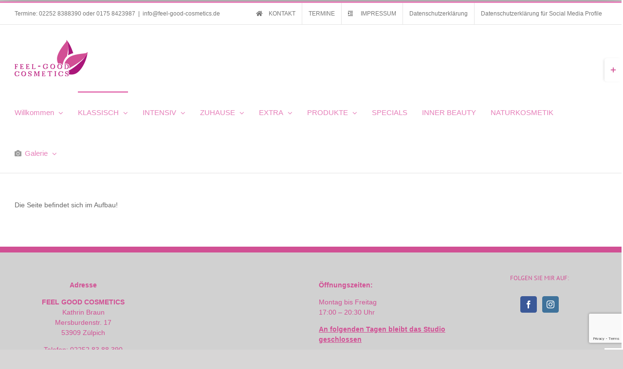

--- FILE ---
content_type: text/html; charset=UTF-8
request_url: https://www.feel-good-cosmetics.de/klassisch/
body_size: 15067
content:
<!DOCTYPE html>
<html class="avada-html-layout-boxed avada-html-header-position-top" lang="de" prefix="og: http://ogp.me/ns# fb: http://ogp.me/ns/fb#">
<head>
	<meta http-equiv="X-UA-Compatible" content="IE=edge" />
	<meta http-equiv="Content-Type" content="text/html; charset=utf-8"/>
	<meta name="viewport" content="width=device-width, initial-scale=1" />
	<meta name='robots' content='index, follow, max-image-preview:large, max-snippet:-1, max-video-preview:-1' />
	<style>img:is([sizes="auto" i], [sizes^="auto," i]) { contain-intrinsic-size: 3000px 1500px }</style>
	<script id="cookieyes" type="text/javascript" src="https://cdn-cookieyes.com/client_data/b1f317cc0d1c8c68706e82e3/script.js"></script>
	<!-- This site is optimized with the Yoast SEO plugin v24.4 - https://yoast.com/wordpress/plugins/seo/ -->
	<title>KLASSISCH - FEEL GOOD COSMETICS</title>
	<link rel="canonical" href="https://www.feel-good-cosmetics.de/klassisch/" />
	<meta property="og:locale" content="de_DE" />
	<meta property="og:type" content="article" />
	<meta property="og:title" content="KLASSISCH - FEEL GOOD COSMETICS" />
	<meta property="og:description" content="Die Seite befindet sich im Aufbau!" />
	<meta property="og:url" content="https://www.feel-good-cosmetics.de/klassisch/" />
	<meta property="og:site_name" content="FEEL GOOD COSMETICS" />
	<meta property="article:modified_time" content="2022-06-20T05:34:06+00:00" />
	<meta name="twitter:card" content="summary_large_image" />
	<script type="application/ld+json" class="yoast-schema-graph">{"@context":"https://schema.org","@graph":[{"@type":"WebPage","@id":"https://www.feel-good-cosmetics.de/klassisch/","url":"https://www.feel-good-cosmetics.de/klassisch/","name":"KLASSISCH - FEEL GOOD COSMETICS","isPartOf":{"@id":"https://www.feel-good-cosmetics.de/#website"},"datePublished":"2022-06-17T19:58:30+00:00","dateModified":"2022-06-20T05:34:06+00:00","breadcrumb":{"@id":"https://www.feel-good-cosmetics.de/klassisch/#breadcrumb"},"inLanguage":"de","potentialAction":[{"@type":"ReadAction","target":["https://www.feel-good-cosmetics.de/klassisch/"]}]},{"@type":"BreadcrumbList","@id":"https://www.feel-good-cosmetics.de/klassisch/#breadcrumb","itemListElement":[{"@type":"ListItem","position":1,"name":"Startseite","item":"https://www.feel-good-cosmetics.de/"},{"@type":"ListItem","position":2,"name":"KLASSISCH"}]},{"@type":"WebSite","@id":"https://www.feel-good-cosmetics.de/#website","url":"https://www.feel-good-cosmetics.de/","name":"FEEL GOOD COSMETICS","description":"Sich einfach gut fühlen","potentialAction":[{"@type":"SearchAction","target":{"@type":"EntryPoint","urlTemplate":"https://www.feel-good-cosmetics.de/?s={search_term_string}"},"query-input":{"@type":"PropertyValueSpecification","valueRequired":true,"valueName":"search_term_string"}}],"inLanguage":"de"}]}</script>
	<!-- / Yoast SEO plugin. -->


<link rel='dns-prefetch' href='//secure.gravatar.com' />
<link rel='dns-prefetch' href='//stats.wp.com' />
<link rel='dns-prefetch' href='//v0.wordpress.com' />
<link rel='preconnect' href='//c0.wp.com' />
<link rel='preconnect' href='//i0.wp.com' />
<link rel="alternate" type="application/rss+xml" title="FEEL GOOD COSMETICS &raquo; Feed" href="https://www.feel-good-cosmetics.de/feed/" />
<link rel="alternate" type="application/rss+xml" title="FEEL GOOD COSMETICS &raquo; Kommentar-Feed" href="https://www.feel-good-cosmetics.de/comments/feed/" />
		
		
		
				
		<meta property="og:title" content="KLASSISCH"/>
		<meta property="og:type" content="article"/>
		<meta property="og:url" content="https://www.feel-good-cosmetics.de/klassisch/"/>
		<meta property="og:site_name" content="FEEL GOOD COSMETICS"/>
		<meta property="og:description" content="Die Seite befindet sich im Aufbau!"/>

									<meta property="og:image" content="https://www.feel-good-cosmetics.de/wp-content/uploads/FGC-Logo-150-150x75.png"/>
							<script type="text/javascript">
/* <![CDATA[ */
window._wpemojiSettings = {"baseUrl":"https:\/\/s.w.org\/images\/core\/emoji\/15.0.3\/72x72\/","ext":".png","svgUrl":"https:\/\/s.w.org\/images\/core\/emoji\/15.0.3\/svg\/","svgExt":".svg","source":{"concatemoji":"https:\/\/www.feel-good-cosmetics.de\/wp-includes\/js\/wp-emoji-release.min.js?ver=6.7.4"}};
/*! This file is auto-generated */
!function(i,n){var o,s,e;function c(e){try{var t={supportTests:e,timestamp:(new Date).valueOf()};sessionStorage.setItem(o,JSON.stringify(t))}catch(e){}}function p(e,t,n){e.clearRect(0,0,e.canvas.width,e.canvas.height),e.fillText(t,0,0);var t=new Uint32Array(e.getImageData(0,0,e.canvas.width,e.canvas.height).data),r=(e.clearRect(0,0,e.canvas.width,e.canvas.height),e.fillText(n,0,0),new Uint32Array(e.getImageData(0,0,e.canvas.width,e.canvas.height).data));return t.every(function(e,t){return e===r[t]})}function u(e,t,n){switch(t){case"flag":return n(e,"\ud83c\udff3\ufe0f\u200d\u26a7\ufe0f","\ud83c\udff3\ufe0f\u200b\u26a7\ufe0f")?!1:!n(e,"\ud83c\uddfa\ud83c\uddf3","\ud83c\uddfa\u200b\ud83c\uddf3")&&!n(e,"\ud83c\udff4\udb40\udc67\udb40\udc62\udb40\udc65\udb40\udc6e\udb40\udc67\udb40\udc7f","\ud83c\udff4\u200b\udb40\udc67\u200b\udb40\udc62\u200b\udb40\udc65\u200b\udb40\udc6e\u200b\udb40\udc67\u200b\udb40\udc7f");case"emoji":return!n(e,"\ud83d\udc26\u200d\u2b1b","\ud83d\udc26\u200b\u2b1b")}return!1}function f(e,t,n){var r="undefined"!=typeof WorkerGlobalScope&&self instanceof WorkerGlobalScope?new OffscreenCanvas(300,150):i.createElement("canvas"),a=r.getContext("2d",{willReadFrequently:!0}),o=(a.textBaseline="top",a.font="600 32px Arial",{});return e.forEach(function(e){o[e]=t(a,e,n)}),o}function t(e){var t=i.createElement("script");t.src=e,t.defer=!0,i.head.appendChild(t)}"undefined"!=typeof Promise&&(o="wpEmojiSettingsSupports",s=["flag","emoji"],n.supports={everything:!0,everythingExceptFlag:!0},e=new Promise(function(e){i.addEventListener("DOMContentLoaded",e,{once:!0})}),new Promise(function(t){var n=function(){try{var e=JSON.parse(sessionStorage.getItem(o));if("object"==typeof e&&"number"==typeof e.timestamp&&(new Date).valueOf()<e.timestamp+604800&&"object"==typeof e.supportTests)return e.supportTests}catch(e){}return null}();if(!n){if("undefined"!=typeof Worker&&"undefined"!=typeof OffscreenCanvas&&"undefined"!=typeof URL&&URL.createObjectURL&&"undefined"!=typeof Blob)try{var e="postMessage("+f.toString()+"("+[JSON.stringify(s),u.toString(),p.toString()].join(",")+"));",r=new Blob([e],{type:"text/javascript"}),a=new Worker(URL.createObjectURL(r),{name:"wpTestEmojiSupports"});return void(a.onmessage=function(e){c(n=e.data),a.terminate(),t(n)})}catch(e){}c(n=f(s,u,p))}t(n)}).then(function(e){for(var t in e)n.supports[t]=e[t],n.supports.everything=n.supports.everything&&n.supports[t],"flag"!==t&&(n.supports.everythingExceptFlag=n.supports.everythingExceptFlag&&n.supports[t]);n.supports.everythingExceptFlag=n.supports.everythingExceptFlag&&!n.supports.flag,n.DOMReady=!1,n.readyCallback=function(){n.DOMReady=!0}}).then(function(){return e}).then(function(){var e;n.supports.everything||(n.readyCallback(),(e=n.source||{}).concatemoji?t(e.concatemoji):e.wpemoji&&e.twemoji&&(t(e.twemoji),t(e.wpemoji)))}))}((window,document),window._wpemojiSettings);
/* ]]> */
</script>
<style id='wp-emoji-styles-inline-css' type='text/css'>

	img.wp-smiley, img.emoji {
		display: inline !important;
		border: none !important;
		box-shadow: none !important;
		height: 1em !important;
		width: 1em !important;
		margin: 0 0.07em !important;
		vertical-align: -0.1em !important;
		background: none !important;
		padding: 0 !important;
	}
</style>
<link rel='stylesheet' id='mediaelement-css' href='https://c0.wp.com/c/6.7.4/wp-includes/js/mediaelement/mediaelementplayer-legacy.min.css' type='text/css' media='all' />
<link rel='stylesheet' id='wp-mediaelement-css' href='https://c0.wp.com/c/6.7.4/wp-includes/js/mediaelement/wp-mediaelement.min.css' type='text/css' media='all' />
<style id='jetpack-sharing-buttons-style-inline-css' type='text/css'>
.jetpack-sharing-buttons__services-list{display:flex;flex-direction:row;flex-wrap:wrap;gap:0;list-style-type:none;margin:5px;padding:0}.jetpack-sharing-buttons__services-list.has-small-icon-size{font-size:12px}.jetpack-sharing-buttons__services-list.has-normal-icon-size{font-size:16px}.jetpack-sharing-buttons__services-list.has-large-icon-size{font-size:24px}.jetpack-sharing-buttons__services-list.has-huge-icon-size{font-size:36px}@media print{.jetpack-sharing-buttons__services-list{display:none!important}}.editor-styles-wrapper .wp-block-jetpack-sharing-buttons{gap:0;padding-inline-start:0}ul.jetpack-sharing-buttons__services-list.has-background{padding:1.25em 2.375em}
</style>
<link rel='stylesheet' id='ditty-news-ticker-font-css' href='https://www.feel-good-cosmetics.de/wp-content/plugins/ditty-news-ticker/legacy/inc/static/libs/fontastic/styles.css?ver=3.1.63' type='text/css' media='all' />
<link rel='stylesheet' id='ditty-news-ticker-css' href='https://www.feel-good-cosmetics.de/wp-content/plugins/ditty-news-ticker/legacy/inc/static/css/style.css?ver=3.1.63' type='text/css' media='all' />
<link rel='stylesheet' id='ditty-displays-css' href='https://www.feel-good-cosmetics.de/wp-content/plugins/ditty-news-ticker/assets/build/dittyDisplays.css?ver=3.1.63' type='text/css' media='all' />
<link rel='stylesheet' id='ditty-fontawesome-css' href='https://www.feel-good-cosmetics.de/wp-content/plugins/ditty-news-ticker/includes/libs/fontawesome-6.4.0/css/all.css?ver=6.4.0' type='text/css' media='' />
<link rel='stylesheet' id='tablepress-default-css' href='https://www.feel-good-cosmetics.de/wp-content/plugins/tablepress/css/build/default.css?ver=3.2.6' type='text/css' media='all' />
<link rel='stylesheet' id='fusion-dynamic-css-css' href='https://www.feel-good-cosmetics.de/wp-content/uploads/fusion-styles/eb802d35f841798d528a2f0f7801572d.min.css?ver=3.11.3' type='text/css' media='all' />
<script type="text/javascript" src="https://c0.wp.com/c/6.7.4/wp-includes/js/jquery/jquery.min.js" id="jquery-core-js"></script>
<script type="text/javascript" src="https://c0.wp.com/c/6.7.4/wp-includes/js/jquery/jquery-migrate.min.js" id="jquery-migrate-js"></script>
<link rel="https://api.w.org/" href="https://www.feel-good-cosmetics.de/wp-json/" /><link rel="alternate" title="JSON" type="application/json" href="https://www.feel-good-cosmetics.de/wp-json/wp/v2/pages/40914" /><link rel="EditURI" type="application/rsd+xml" title="RSD" href="https://www.feel-good-cosmetics.de/xmlrpc.php?rsd" />
<meta name="generator" content="WordPress 6.7.4" />
<link rel='shortlink' href='https://wp.me/P6syvp-aDU' />
<link rel="alternate" title="oEmbed (JSON)" type="application/json+oembed" href="https://www.feel-good-cosmetics.de/wp-json/oembed/1.0/embed?url=https%3A%2F%2Fwww.feel-good-cosmetics.de%2Fklassisch%2F" />
<link rel="alternate" title="oEmbed (XML)" type="text/xml+oembed" href="https://www.feel-good-cosmetics.de/wp-json/oembed/1.0/embed?url=https%3A%2F%2Fwww.feel-good-cosmetics.de%2Fklassisch%2F&#038;format=xml" />
<style></style><script>readMoreArgs = []</script><script type="text/javascript">
				EXPM_VERSION=3.55;EXPM_AJAX_URL='https://www.feel-good-cosmetics.de/wp-admin/admin-ajax.php';
			function yrmAddEvent(element, eventName, fn) {
				if (element.addEventListener)
					element.addEventListener(eventName, fn, false);
				else if (element.attachEvent)
					element.attachEvent('on' + eventName, fn);
			}
			</script>	<style>img#wpstats{display:none}</style>
		<style type="text/css" id="css-fb-visibility">@media screen and (max-width: 640px){.fusion-no-small-visibility{display:none !important;}body .sm-text-align-center{text-align:center !important;}body .sm-text-align-left{text-align:left !important;}body .sm-text-align-right{text-align:right !important;}body .sm-flex-align-center{justify-content:center !important;}body .sm-flex-align-flex-start{justify-content:flex-start !important;}body .sm-flex-align-flex-end{justify-content:flex-end !important;}body .sm-mx-auto{margin-left:auto !important;margin-right:auto !important;}body .sm-ml-auto{margin-left:auto !important;}body .sm-mr-auto{margin-right:auto !important;}body .fusion-absolute-position-small{position:absolute;top:auto;width:100%;}.awb-sticky.awb-sticky-small{ position: sticky; top: var(--awb-sticky-offset,0); }}@media screen and (min-width: 641px) and (max-width: 1024px){.fusion-no-medium-visibility{display:none !important;}body .md-text-align-center{text-align:center !important;}body .md-text-align-left{text-align:left !important;}body .md-text-align-right{text-align:right !important;}body .md-flex-align-center{justify-content:center !important;}body .md-flex-align-flex-start{justify-content:flex-start !important;}body .md-flex-align-flex-end{justify-content:flex-end !important;}body .md-mx-auto{margin-left:auto !important;margin-right:auto !important;}body .md-ml-auto{margin-left:auto !important;}body .md-mr-auto{margin-right:auto !important;}body .fusion-absolute-position-medium{position:absolute;top:auto;width:100%;}.awb-sticky.awb-sticky-medium{ position: sticky; top: var(--awb-sticky-offset,0); }}@media screen and (min-width: 1025px){.fusion-no-large-visibility{display:none !important;}body .lg-text-align-center{text-align:center !important;}body .lg-text-align-left{text-align:left !important;}body .lg-text-align-right{text-align:right !important;}body .lg-flex-align-center{justify-content:center !important;}body .lg-flex-align-flex-start{justify-content:flex-start !important;}body .lg-flex-align-flex-end{justify-content:flex-end !important;}body .lg-mx-auto{margin-left:auto !important;margin-right:auto !important;}body .lg-ml-auto{margin-left:auto !important;}body .lg-mr-auto{margin-right:auto !important;}body .fusion-absolute-position-large{position:absolute;top:auto;width:100%;}.awb-sticky.awb-sticky-large{ position: sticky; top: var(--awb-sticky-offset,0); }}</style>		<script type="text/javascript">
			var doc = document.documentElement;
			doc.setAttribute( 'data-useragent', navigator.userAgent );
		</script>
		
	</head>

<body class="page-template-default page page-id-40914 fusion-image-hovers fusion-pagination-sizing fusion-button_type-flat fusion-button_span-no fusion-button_gradient-linear avada-image-rollover-circle-no avada-image-rollover-no fusion-body ltr avada-has-rev-slider-styles fusion-disable-outline fusion-sub-menu-fade mobile-logo-pos-left layout-boxed-mode avada-has-boxed-modal-shadow-medium layout-scroll-offset-full avada-has-zero-margin-offset-top fusion-top-header menu-text-align-center mobile-menu-design-modern fusion-show-pagination-text fusion-header-layout-v2 avada-responsive avada-footer-fx-none avada-menu-highlight-style-bar fusion-search-form-classic fusion-main-menu-search-dropdown fusion-avatar-square avada-sticky-shrinkage avada-dropdown-styles avada-blog-layout-grid avada-blog-archive-layout-grid avada-header-shadow-no avada-menu-icon-position-left avada-has-megamenu-shadow avada-has-mainmenu-dropdown-divider avada-has-breadcrumb-mobile-hidden avada-has-titlebar-hide avada-has-slidingbar-widgets avada-has-slidingbar-position-right avada-slidingbar-toggle-style-rectangle avada-has-slidingbar-border avada-has-pagination-padding avada-flyout-menu-direction-fade avada-ec-views-v1" data-awb-post-id="40914">
		<a class="skip-link screen-reader-text" href="#content">Zum Inhalt springen</a>

	<div id="boxed-wrapper">
							
		<div id="wrapper" class="fusion-wrapper">
			<div id="home" style="position:relative;top:-1px;"></div>
							
					
			<header class="fusion-header-wrapper">
				<div class="fusion-header-v2 fusion-logo-alignment fusion-logo-left fusion-sticky-menu- fusion-sticky-logo- fusion-mobile-logo-1  fusion-mobile-menu-design-modern">
					
<div class="fusion-secondary-header">
	<div class="fusion-row">
					<div class="fusion-alignleft">
				<div class="fusion-contact-info"><span class="fusion-contact-info-phone-number">Termine: <a title="Anruf Festnetz" href="tel://022528388390">02252 8388390</a> oder <a title="Anruf Mobiltelefon" href="tel://01758423987">0175 8423987</a></span><span class="fusion-header-separator">|</span><span class="fusion-contact-info-email-address"><a href="mailto:in&#102;o&#64;&#102;&#101;&#101;l-g&#111;o&#100;&#45;co&#115;&#109;etics&#46;&#100;e">in&#102;o&#64;&#102;&#101;&#101;l-g&#111;o&#100;&#45;co&#115;&#109;etics&#46;&#100;e</a></span></div>			</div>
							<div class="fusion-alignright">
				<nav class="fusion-secondary-menu" role="navigation" aria-label="Sekundäres Menü"><ul id="menu-topmenue" class="menu"><li  id="menu-item-39"  class="menu-item menu-item-type-post_type menu-item-object-page menu-item-39"  data-item-id="39"><a  href="https://www.feel-good-cosmetics.de/kontakt/" class="fusion-flex-link fusion-bar-highlight"><span class="fusion-megamenu-icon"><i class="glyphicon  fa fa-home" aria-hidden="true"></i></span><span class="menu-text">KONTAKT</span></a></li><li  id="menu-item-37778"  class="menu-item menu-item-type-post_type menu-item-object-page menu-item-37778"  data-item-id="37778"><a  href="https://www.feel-good-cosmetics.de/termine/" class="fusion-bar-highlight"><span class="menu-text">TERMINE</span></a></li><li  id="menu-item-38"  class="menu-item menu-item-type-post_type menu-item-object-page menu-item-38"  data-item-id="38"><a  href="https://www.feel-good-cosmetics.de/impressum/" class="fusion-flex-link fusion-bar-highlight"><span class="fusion-megamenu-icon"><i class="glyphicon  fa fa-indent" aria-hidden="true"></i></span><span class="menu-text">IMPRESSUM</span></a></li><li  id="menu-item-48"  class="menu-item menu-item-type-post_type menu-item-object-page menu-item-privacy-policy menu-item-48"  data-item-id="48"><a  href="https://www.feel-good-cosmetics.de/datenschutzerklaerung/" class="fusion-bar-highlight"><span class="menu-text">Datenschutzerklärung</span></a></li><li  id="menu-item-40757"  class="menu-item menu-item-type-post_type menu-item-object-page menu-item-40757"  data-item-id="40757"><a  href="https://www.feel-good-cosmetics.de/datenschutzerklaerung-fuer-social-media-profile/" class="fusion-bar-highlight"><span class="menu-text">Datenschutzerklärung für Social Media Profile</span></a></li></ul></nav><nav class="fusion-mobile-nav-holder fusion-mobile-menu-text-align-left" aria-label="Sekundäres mobiles Menü"></nav>			</div>
			</div>
</div>
<div class="fusion-header-sticky-height"></div>
<div class="fusion-header">
	<div class="fusion-row">
					<div class="fusion-logo" data-margin-top="31px" data-margin-bottom="31px" data-margin-left="0px" data-margin-right="0px">
			<a class="fusion-logo-link"  href="https://www.feel-good-cosmetics.de/" >

						<!-- standard logo -->
			<img src="https://www.feel-good-cosmetics.de/wp-content/uploads/FGC-Logo-150-150x75.png" srcset="https://www.feel-good-cosmetics.de/wp-content/uploads/FGC-Logo-150-150x75.png 1x" width="150" height="75" alt="FEEL GOOD COSMETICS Logo" data-retina_logo_url="" class="fusion-standard-logo" />

											<!-- mobile logo -->
				<img src="https://www.feel-good-cosmetics.de/wp-content/uploads/FGC-Logo-150-150x75.png" srcset="https://www.feel-good-cosmetics.de/wp-content/uploads/FGC-Logo-150-150x75.png 1x" width="150" height="75" alt="FEEL GOOD COSMETICS Logo" data-retina_logo_url="" class="fusion-mobile-logo" />
			
					</a>
		</div>		<nav class="fusion-main-menu" aria-label="Hauptmenü"><ul id="menu-hauptmenue" class="fusion-menu"><li  id="menu-item-34"  class="menu-item menu-item-type-post_type menu-item-object-page menu-item-home menu-item-has-children menu-item-34 fusion-dropdown-menu"  data-item-id="34"><a  href="https://www.feel-good-cosmetics.de/" class="fusion-bar-highlight"><span class="menu-text">Willkommen</span> <span class="fusion-caret"><i class="fusion-dropdown-indicator" aria-hidden="true"></i></span></a><ul class="sub-menu"><li  id="menu-item-33"  class="menu-item menu-item-type-post_type menu-item-object-page menu-item-has-children menu-item-33 fusion-dropdown-submenu" ><a  href="https://www.feel-good-cosmetics.de/ueber-mich/" class="fusion-bar-highlight"><span>KATHRIN BRAUN</span> <span class="fusion-caret"><i class="fusion-dropdown-indicator" aria-hidden="true"></i></span></a><ul class="sub-menu"><li  id="menu-item-41006"  class="menu-item menu-item-type-post_type menu-item-object-page menu-item-41006" ><a  href="https://www.feel-good-cosmetics.de/zertifikate/" class="fusion-bar-highlight"><span>Zertifikate</span></a></li></ul></li><li  id="menu-item-40936"  class="menu-item menu-item-type-post_type menu-item-object-page menu-item-40936 fusion-dropdown-submenu" ><a  href="https://www.feel-good-cosmetics.de/schenken-mit-herz/" class="fusion-bar-highlight"><span>SCHENKEN MIT HERZ</span></a></li><li  id="menu-item-40927"  class="menu-item menu-item-type-post_type menu-item-object-page menu-item-has-children menu-item-40927 fusion-dropdown-submenu" ><a  href="https://www.feel-good-cosmetics.de/gut-zu-wissen/" class="fusion-bar-highlight"><span>GUT ZU WISSEN</span> <span class="fusion-caret"><i class="fusion-dropdown-indicator" aria-hidden="true"></i></span></a><ul class="sub-menu"><li  id="menu-item-41294"  class="menu-item menu-item-type-post_type menu-item-object-page menu-item-41294" ><a  href="https://www.feel-good-cosmetics.de/aloe-vera/" class="fusion-bar-highlight"><span>ALOE VERA</span></a></li><li  id="menu-item-41293"  class="menu-item menu-item-type-post_type menu-item-object-page menu-item-41293" ><a  href="https://www.feel-good-cosmetics.de/umstellungsphase-der-haut/" class="fusion-bar-highlight"><span>UMSTELLUNGSPHASE DER HAUT</span></a></li></ul></li></ul></li><li  id="menu-item-40928"  class="menu-item menu-item-type-post_type menu-item-object-page current-menu-item page_item page-item-40914 current_page_item menu-item-has-children menu-item-40928 fusion-dropdown-menu"  data-item-id="40928"><a  href="https://www.feel-good-cosmetics.de/klassisch/" class="fusion-bar-highlight"><span class="menu-text">KLASSISCH</span> <span class="fusion-caret"><i class="fusion-dropdown-indicator" aria-hidden="true"></i></span></a><ul class="sub-menu"><li  id="menu-item-41358"  class="menu-item menu-item-type-post_type menu-item-object-page menu-item-41358 fusion-dropdown-submenu" ><a  href="https://www.feel-good-cosmetics.de/classic-verwoehn-behandlung/" class="fusion-bar-highlight"><span>CLASSIC VERWÖHN-BEHANDLUNG</span></a></li><li  id="menu-item-40954"  class="menu-item menu-item-type-post_type menu-item-object-page menu-item-40954 fusion-dropdown-submenu" ><a  href="https://www.feel-good-cosmetics.de/anti-aiging-treatment-deluxe/" class="fusion-bar-highlight"><span>MY BIOLUXE TREATMENT</span></a></li><li  id="menu-item-40952"  class="menu-item menu-item-type-post_type menu-item-object-page menu-item-40952 fusion-dropdown-submenu" ><a  href="https://www.feel-good-cosmetics.de/sauber-zauber-behandlung/" class="fusion-bar-highlight"><span>SAUBER ZAUBER BEHANDLUNG</span></a></li></ul></li><li  id="menu-item-40929"  class="menu-item menu-item-type-post_type menu-item-object-page menu-item-has-children menu-item-40929 fusion-dropdown-menu"  data-item-id="40929"><a  href="https://www.feel-good-cosmetics.de/intensiv/" class="fusion-bar-highlight"><span class="menu-text">INTENSIV</span> <span class="fusion-caret"><i class="fusion-dropdown-indicator" aria-hidden="true"></i></span></a><ul class="sub-menu"><li  id="menu-item-41470"  class="menu-item menu-item-type-post_type menu-item-object-page menu-item-41470 fusion-dropdown-submenu" ><a  href="https://www.feel-good-cosmetics.de/golden-touch-treatment/" class="fusion-bar-highlight"><span>GOLDEN TOUCH TREATMENT</span></a></li><li  id="menu-item-40986"  class="menu-item menu-item-type-post_type menu-item-object-page menu-item-40986 fusion-dropdown-submenu" ><a  href="https://www.feel-good-cosmetics.de/infusion-system/" class="fusion-bar-highlight"><span>INFUSION SYSTEM</span></a></li><li  id="menu-item-40958"  class="menu-item menu-item-type-post_type menu-item-object-page menu-item-40958 fusion-dropdown-submenu" ><a  href="https://www.feel-good-cosmetics.de/bio-face-lifting/" class="fusion-bar-highlight"><span>BIO-FACE-LIFTING</span></a></li><li  id="menu-item-41101"  class="menu-item menu-item-type-post_type menu-item-object-page menu-item-41101 fusion-dropdown-submenu" ><a  href="https://www.feel-good-cosmetics.de/peptid-power-lifting/" class="fusion-bar-highlight"><span>PEPTID POWER LIFTING</span></a></li><li  id="menu-item-40964"  class="menu-item menu-item-type-post_type menu-item-object-page menu-item-40964 fusion-dropdown-submenu" ><a  href="https://www.feel-good-cosmetics.de/eiswellen-facen/" class="fusion-bar-highlight"><span>EIS-WELLEN-FACEN</span></a></li></ul></li><li  id="menu-item-40930"  class="menu-item menu-item-type-post_type menu-item-object-page menu-item-has-children menu-item-40930 fusion-dropdown-menu"  data-item-id="40930"><a  href="https://www.feel-good-cosmetics.de/zuhause/" class="fusion-bar-highlight"><span class="menu-text">ZUHAUSE</span> <span class="fusion-caret"><i class="fusion-dropdown-indicator" aria-hidden="true"></i></span></a><ul class="sub-menu"><li  id="menu-item-41142"  class="menu-item menu-item-type-post_type menu-item-object-page menu-item-41142 fusion-dropdown-submenu" ><a  href="https://www.feel-good-cosmetics.de/schoen-im-schlaf/" class="fusion-bar-highlight"><span>SCHÖN IM SCHLAF</span></a></li><li  id="menu-item-41153"  class="menu-item menu-item-type-post_type menu-item-object-page menu-item-41153 fusion-dropdown-submenu" ><a  href="https://www.feel-good-cosmetics.de/beauty-at-home/" class="fusion-bar-highlight"><span>BEAUTY-AT-HOME</span></a></li><li  id="menu-item-41182"  class="menu-item menu-item-type-post_type menu-item-object-page menu-item-41182 fusion-dropdown-submenu" ><a  href="https://www.feel-good-cosmetics.de/shape-shine-intensive/" class="fusion-bar-highlight"><span>SHAPE &#038; SHINE INTENSIVE</span></a></li><li  id="menu-item-41181"  class="menu-item menu-item-type-post_type menu-item-object-page menu-item-41181 fusion-dropdown-submenu" ><a  href="https://www.feel-good-cosmetics.de/explicit-masken/" class="fusion-bar-highlight"><span>EXPLICIT MASKEN</span></a></li></ul></li><li  id="menu-item-32"  class="menu-item menu-item-type-post_type menu-item-object-page menu-item-has-children menu-item-32 fusion-dropdown-menu"  data-item-id="32"><a  href="https://www.feel-good-cosmetics.de/behandlungen-und-preise/" class="fusion-bar-highlight"><span class="menu-text">EXTRA</span> <span class="fusion-caret"><i class="fusion-dropdown-indicator" aria-hidden="true"></i></span></a><ul class="sub-menu"><li  id="menu-item-41075"  class="menu-item menu-item-type-post_type menu-item-object-page menu-item-41075 fusion-dropdown-submenu" ><a  href="https://www.feel-good-cosmetics.de/pedikuere/" class="fusion-bar-highlight"><span>Pediküre</span></a></li><li  id="menu-item-101"  class="menu-item menu-item-type-post_type menu-item-object-page menu-item-101 fusion-dropdown-submenu" ><a  href="https://www.feel-good-cosmetics.de/manikuere-pedikuere/" class="fusion-bar-highlight"><span>Maniküre</span></a></li><li  id="menu-item-79"  class="menu-item menu-item-type-post_type menu-item-object-page menu-item-79 fusion-dropdown-submenu" ><a  href="https://www.feel-good-cosmetics.de/haarentfernung-sugaring/" class="fusion-bar-highlight"><span>Haarentfernung Sugaring</span></a></li></ul></li><li  id="menu-item-40931"  class="menu-item menu-item-type-post_type menu-item-object-page menu-item-has-children menu-item-40931 fusion-dropdown-menu"  data-item-id="40931"><a  href="https://www.feel-good-cosmetics.de/produkte/" class="fusion-bar-highlight"><span class="menu-text">PRODUKTE</span> <span class="fusion-caret"><i class="fusion-dropdown-indicator" aria-hidden="true"></i></span></a><ul class="sub-menu"><li  id="menu-item-41453"  class="menu-item menu-item-type-post_type menu-item-object-page menu-item-41453 fusion-dropdown-submenu" ><a  href="https://www.feel-good-cosmetics.de/synergie/" class="fusion-bar-highlight"><span>SYNERGIE</span></a></li><li  id="menu-item-41452"  class="menu-item menu-item-type-post_type menu-item-object-page menu-item-41452 fusion-dropdown-submenu" ><a  href="https://www.feel-good-cosmetics.de/my-bioluxe/" class="fusion-bar-highlight"><span>MY BIOLUXE</span></a></li></ul></li><li  id="menu-item-40932"  class="menu-item menu-item-type-post_type menu-item-object-page menu-item-40932"  data-item-id="40932"><a  href="https://www.feel-good-cosmetics.de/specials/" class="fusion-bar-highlight"><span class="menu-text">SPECIALS</span></a></li><li  id="menu-item-41395"  class="menu-item menu-item-type-post_type menu-item-object-page menu-item-41395"  data-item-id="41395"><a  href="https://www.feel-good-cosmetics.de/inner-beauty/" class="fusion-bar-highlight"><span class="menu-text">INNER BEAUTY</span></a></li><li  id="menu-item-41071"  class="menu-item menu-item-type-post_type menu-item-object-page menu-item-41071"  data-item-id="41071"><a  href="https://www.feel-good-cosmetics.de/naturkosmetik/" class="fusion-bar-highlight"><span class="menu-text">NATURKOSMETIK</span></a></li><li  id="menu-item-37803"  class="menu-item menu-item-type-post_type menu-item-object-page menu-item-has-children menu-item-37803 fusion-dropdown-menu"  data-item-id="37803"><a  href="https://www.feel-good-cosmetics.de/galerie/" class="fusion-flex-link fusion-bar-highlight"><span class="fusion-megamenu-icon"><i class="glyphicon fa-camera fas" aria-hidden="true"></i></span><span class="menu-text">Galerie</span> <span class="fusion-caret"><i class="fusion-dropdown-indicator" aria-hidden="true"></i></span></a><ul class="sub-menu"><li  id="menu-item-37943"  class="menu-item menu-item-type-taxonomy menu-item-object-category menu-item-37943 fusion-dropdown-submenu" ><a  href="https://www.feel-good-cosmetics.de/category/manikuere/" class="fusion-bar-highlight"><span>Maniküre</span></a></li><li  id="menu-item-37944"  class="menu-item menu-item-type-taxonomy menu-item-object-category menu-item-37944 fusion-dropdown-submenu" ><a  href="https://www.feel-good-cosmetics.de/category/pedikuere/" class="fusion-bar-highlight"><span>Pediküre_Fußpflege</span></a></li><li  id="menu-item-37945"  class="menu-item menu-item-type-taxonomy menu-item-object-category menu-item-37945 fusion-dropdown-submenu" ><a  href="https://www.feel-good-cosmetics.de/category/sugaring_haarentfernung/" class="fusion-bar-highlight"><span>Sugaring_Haarentfernung</span></a></li><li  id="menu-item-37946"  class="menu-item menu-item-type-taxonomy menu-item-object-category menu-item-37946 fusion-dropdown-submenu" ><a  href="https://www.feel-good-cosmetics.de/category/kosmetik/" class="fusion-bar-highlight"><span>Kosmetik</span></a></li></ul></li></ul></nav><div class="fusion-mobile-navigation"><ul id="menu-hauptmenue-1" class="fusion-mobile-menu"><li   class="menu-item menu-item-type-post_type menu-item-object-page menu-item-home menu-item-has-children menu-item-34 fusion-dropdown-menu"  data-item-id="34"><a  href="https://www.feel-good-cosmetics.de/" class="fusion-bar-highlight"><span class="menu-text">Willkommen</span> <span class="fusion-caret"><i class="fusion-dropdown-indicator" aria-hidden="true"></i></span></a><ul class="sub-menu"><li   class="menu-item menu-item-type-post_type menu-item-object-page menu-item-has-children menu-item-33 fusion-dropdown-submenu" ><a  href="https://www.feel-good-cosmetics.de/ueber-mich/" class="fusion-bar-highlight"><span>KATHRIN BRAUN</span> <span class="fusion-caret"><i class="fusion-dropdown-indicator" aria-hidden="true"></i></span></a><ul class="sub-menu"><li   class="menu-item menu-item-type-post_type menu-item-object-page menu-item-41006" ><a  href="https://www.feel-good-cosmetics.de/zertifikate/" class="fusion-bar-highlight"><span>Zertifikate</span></a></li></ul></li><li   class="menu-item menu-item-type-post_type menu-item-object-page menu-item-40936 fusion-dropdown-submenu" ><a  href="https://www.feel-good-cosmetics.de/schenken-mit-herz/" class="fusion-bar-highlight"><span>SCHENKEN MIT HERZ</span></a></li><li   class="menu-item menu-item-type-post_type menu-item-object-page menu-item-has-children menu-item-40927 fusion-dropdown-submenu" ><a  href="https://www.feel-good-cosmetics.de/gut-zu-wissen/" class="fusion-bar-highlight"><span>GUT ZU WISSEN</span> <span class="fusion-caret"><i class="fusion-dropdown-indicator" aria-hidden="true"></i></span></a><ul class="sub-menu"><li   class="menu-item menu-item-type-post_type menu-item-object-page menu-item-41294" ><a  href="https://www.feel-good-cosmetics.de/aloe-vera/" class="fusion-bar-highlight"><span>ALOE VERA</span></a></li><li   class="menu-item menu-item-type-post_type menu-item-object-page menu-item-41293" ><a  href="https://www.feel-good-cosmetics.de/umstellungsphase-der-haut/" class="fusion-bar-highlight"><span>UMSTELLUNGSPHASE DER HAUT</span></a></li></ul></li></ul></li><li   class="menu-item menu-item-type-post_type menu-item-object-page current-menu-item page_item page-item-40914 current_page_item menu-item-has-children menu-item-40928 fusion-dropdown-menu"  data-item-id="40928"><a  href="https://www.feel-good-cosmetics.de/klassisch/" class="fusion-bar-highlight"><span class="menu-text">KLASSISCH</span> <span class="fusion-caret"><i class="fusion-dropdown-indicator" aria-hidden="true"></i></span></a><ul class="sub-menu"><li   class="menu-item menu-item-type-post_type menu-item-object-page menu-item-41358 fusion-dropdown-submenu" ><a  href="https://www.feel-good-cosmetics.de/classic-verwoehn-behandlung/" class="fusion-bar-highlight"><span>CLASSIC VERWÖHN-BEHANDLUNG</span></a></li><li   class="menu-item menu-item-type-post_type menu-item-object-page menu-item-40954 fusion-dropdown-submenu" ><a  href="https://www.feel-good-cosmetics.de/anti-aiging-treatment-deluxe/" class="fusion-bar-highlight"><span>MY BIOLUXE TREATMENT</span></a></li><li   class="menu-item menu-item-type-post_type menu-item-object-page menu-item-40952 fusion-dropdown-submenu" ><a  href="https://www.feel-good-cosmetics.de/sauber-zauber-behandlung/" class="fusion-bar-highlight"><span>SAUBER ZAUBER BEHANDLUNG</span></a></li></ul></li><li   class="menu-item menu-item-type-post_type menu-item-object-page menu-item-has-children menu-item-40929 fusion-dropdown-menu"  data-item-id="40929"><a  href="https://www.feel-good-cosmetics.de/intensiv/" class="fusion-bar-highlight"><span class="menu-text">INTENSIV</span> <span class="fusion-caret"><i class="fusion-dropdown-indicator" aria-hidden="true"></i></span></a><ul class="sub-menu"><li   class="menu-item menu-item-type-post_type menu-item-object-page menu-item-41470 fusion-dropdown-submenu" ><a  href="https://www.feel-good-cosmetics.de/golden-touch-treatment/" class="fusion-bar-highlight"><span>GOLDEN TOUCH TREATMENT</span></a></li><li   class="menu-item menu-item-type-post_type menu-item-object-page menu-item-40986 fusion-dropdown-submenu" ><a  href="https://www.feel-good-cosmetics.de/infusion-system/" class="fusion-bar-highlight"><span>INFUSION SYSTEM</span></a></li><li   class="menu-item menu-item-type-post_type menu-item-object-page menu-item-40958 fusion-dropdown-submenu" ><a  href="https://www.feel-good-cosmetics.de/bio-face-lifting/" class="fusion-bar-highlight"><span>BIO-FACE-LIFTING</span></a></li><li   class="menu-item menu-item-type-post_type menu-item-object-page menu-item-41101 fusion-dropdown-submenu" ><a  href="https://www.feel-good-cosmetics.de/peptid-power-lifting/" class="fusion-bar-highlight"><span>PEPTID POWER LIFTING</span></a></li><li   class="menu-item menu-item-type-post_type menu-item-object-page menu-item-40964 fusion-dropdown-submenu" ><a  href="https://www.feel-good-cosmetics.de/eiswellen-facen/" class="fusion-bar-highlight"><span>EIS-WELLEN-FACEN</span></a></li></ul></li><li   class="menu-item menu-item-type-post_type menu-item-object-page menu-item-has-children menu-item-40930 fusion-dropdown-menu"  data-item-id="40930"><a  href="https://www.feel-good-cosmetics.de/zuhause/" class="fusion-bar-highlight"><span class="menu-text">ZUHAUSE</span> <span class="fusion-caret"><i class="fusion-dropdown-indicator" aria-hidden="true"></i></span></a><ul class="sub-menu"><li   class="menu-item menu-item-type-post_type menu-item-object-page menu-item-41142 fusion-dropdown-submenu" ><a  href="https://www.feel-good-cosmetics.de/schoen-im-schlaf/" class="fusion-bar-highlight"><span>SCHÖN IM SCHLAF</span></a></li><li   class="menu-item menu-item-type-post_type menu-item-object-page menu-item-41153 fusion-dropdown-submenu" ><a  href="https://www.feel-good-cosmetics.de/beauty-at-home/" class="fusion-bar-highlight"><span>BEAUTY-AT-HOME</span></a></li><li   class="menu-item menu-item-type-post_type menu-item-object-page menu-item-41182 fusion-dropdown-submenu" ><a  href="https://www.feel-good-cosmetics.de/shape-shine-intensive/" class="fusion-bar-highlight"><span>SHAPE &#038; SHINE INTENSIVE</span></a></li><li   class="menu-item menu-item-type-post_type menu-item-object-page menu-item-41181 fusion-dropdown-submenu" ><a  href="https://www.feel-good-cosmetics.de/explicit-masken/" class="fusion-bar-highlight"><span>EXPLICIT MASKEN</span></a></li></ul></li><li   class="menu-item menu-item-type-post_type menu-item-object-page menu-item-has-children menu-item-32 fusion-dropdown-menu"  data-item-id="32"><a  href="https://www.feel-good-cosmetics.de/behandlungen-und-preise/" class="fusion-bar-highlight"><span class="menu-text">EXTRA</span> <span class="fusion-caret"><i class="fusion-dropdown-indicator" aria-hidden="true"></i></span></a><ul class="sub-menu"><li   class="menu-item menu-item-type-post_type menu-item-object-page menu-item-41075 fusion-dropdown-submenu" ><a  href="https://www.feel-good-cosmetics.de/pedikuere/" class="fusion-bar-highlight"><span>Pediküre</span></a></li><li   class="menu-item menu-item-type-post_type menu-item-object-page menu-item-101 fusion-dropdown-submenu" ><a  href="https://www.feel-good-cosmetics.de/manikuere-pedikuere/" class="fusion-bar-highlight"><span>Maniküre</span></a></li><li   class="menu-item menu-item-type-post_type menu-item-object-page menu-item-79 fusion-dropdown-submenu" ><a  href="https://www.feel-good-cosmetics.de/haarentfernung-sugaring/" class="fusion-bar-highlight"><span>Haarentfernung Sugaring</span></a></li></ul></li><li   class="menu-item menu-item-type-post_type menu-item-object-page menu-item-has-children menu-item-40931 fusion-dropdown-menu"  data-item-id="40931"><a  href="https://www.feel-good-cosmetics.de/produkte/" class="fusion-bar-highlight"><span class="menu-text">PRODUKTE</span> <span class="fusion-caret"><i class="fusion-dropdown-indicator" aria-hidden="true"></i></span></a><ul class="sub-menu"><li   class="menu-item menu-item-type-post_type menu-item-object-page menu-item-41453 fusion-dropdown-submenu" ><a  href="https://www.feel-good-cosmetics.de/synergie/" class="fusion-bar-highlight"><span>SYNERGIE</span></a></li><li   class="menu-item menu-item-type-post_type menu-item-object-page menu-item-41452 fusion-dropdown-submenu" ><a  href="https://www.feel-good-cosmetics.de/my-bioluxe/" class="fusion-bar-highlight"><span>MY BIOLUXE</span></a></li></ul></li><li   class="menu-item menu-item-type-post_type menu-item-object-page menu-item-40932"  data-item-id="40932"><a  href="https://www.feel-good-cosmetics.de/specials/" class="fusion-bar-highlight"><span class="menu-text">SPECIALS</span></a></li><li   class="menu-item menu-item-type-post_type menu-item-object-page menu-item-41395"  data-item-id="41395"><a  href="https://www.feel-good-cosmetics.de/inner-beauty/" class="fusion-bar-highlight"><span class="menu-text">INNER BEAUTY</span></a></li><li   class="menu-item menu-item-type-post_type menu-item-object-page menu-item-41071"  data-item-id="41071"><a  href="https://www.feel-good-cosmetics.de/naturkosmetik/" class="fusion-bar-highlight"><span class="menu-text">NATURKOSMETIK</span></a></li><li   class="menu-item menu-item-type-post_type menu-item-object-page menu-item-has-children menu-item-37803 fusion-dropdown-menu"  data-item-id="37803"><a  href="https://www.feel-good-cosmetics.de/galerie/" class="fusion-flex-link fusion-bar-highlight"><span class="fusion-megamenu-icon"><i class="glyphicon fa-camera fas" aria-hidden="true"></i></span><span class="menu-text">Galerie</span> <span class="fusion-caret"><i class="fusion-dropdown-indicator" aria-hidden="true"></i></span></a><ul class="sub-menu"><li   class="menu-item menu-item-type-taxonomy menu-item-object-category menu-item-37943 fusion-dropdown-submenu" ><a  href="https://www.feel-good-cosmetics.de/category/manikuere/" class="fusion-bar-highlight"><span>Maniküre</span></a></li><li   class="menu-item menu-item-type-taxonomy menu-item-object-category menu-item-37944 fusion-dropdown-submenu" ><a  href="https://www.feel-good-cosmetics.de/category/pedikuere/" class="fusion-bar-highlight"><span>Pediküre_Fußpflege</span></a></li><li   class="menu-item menu-item-type-taxonomy menu-item-object-category menu-item-37945 fusion-dropdown-submenu" ><a  href="https://www.feel-good-cosmetics.de/category/sugaring_haarentfernung/" class="fusion-bar-highlight"><span>Sugaring_Haarentfernung</span></a></li><li   class="menu-item menu-item-type-taxonomy menu-item-object-category menu-item-37946 fusion-dropdown-submenu" ><a  href="https://www.feel-good-cosmetics.de/category/kosmetik/" class="fusion-bar-highlight"><span>Kosmetik</span></a></li></ul></li></ul></div>	<div class="fusion-mobile-menu-icons">
							<a href="#" class="fusion-icon awb-icon-bars" aria-label="Toggle mobile menu" aria-expanded="false"></a>
		
		
		
			</div>

<nav class="fusion-mobile-nav-holder fusion-mobile-menu-text-align-left" aria-label="Main Menu Mobile"></nav>

					</div>
</div>
				</div>
				<div class="fusion-clearfix"></div>
			</header>
								
							<div id="sliders-container" class="fusion-slider-visibility">
					</div>
				
					
							
			
						<main id="main" class="clearfix ">
				<div class="fusion-row" style="">
<section id="content" style="width: 100%;">
					<div id="post-40914" class="post-40914 page type-page status-publish hentry">
			<span class="entry-title rich-snippet-hidden">KLASSISCH</span><span class="vcard rich-snippet-hidden"><span class="fn"><a href="https://www.feel-good-cosmetics.de/author/kathrin/" title="Beiträge von Kathrin Braun" rel="author">Kathrin Braun</a></span></span><span class="updated rich-snippet-hidden">2022-06-20T07:34:06+02:00</span>
			
			<div class="post-content">
				<p>Die Seite befindet sich im Aufbau!</p>
							</div>
																													</div>
	</section>
						
					</div>  <!-- fusion-row -->
				</main>  <!-- #main -->
				
				
								
					
		<div class="fusion-footer">
					
	<footer class="fusion-footer-widget-area fusion-widget-area fusion-footer-widget-area-center">
		<div class="fusion-row">
			<div class="fusion-columns fusion-columns-4 fusion-widget-area">
				
																									<div class="fusion-column col-lg-3 col-md-3 col-sm-3">
							<section id="text-3" class="fusion-footer-widget-column widget widget_text" style="border-style: solid;border-color:transparent;border-width:0px;">			<div class="textwidget"><p><strong>Adresse</strong></p>
<p><strong>FEEL GOOD COSMETICS</strong><br />
Kathrin Braun<br />
Mersburdenstr. 17<br />
53909 Zülpich</p>
<p>Telefon: 02252 83 88 390<br />
Mobil: 0175 8423987</p>
</div>
		<div style="clear:both;"></div></section>																					</div>
																										<div class="fusion-column col-lg-3 col-md-3 col-sm-3">
							<style type="text/css" data-id="text-5">@media (max-width: 800px){#text-5{text-align:left !important;}}</style><section id="text-5" class="fusion-widget-mobile-align-left fusion-widget-align-left fusion-footer-widget-column widget widget_text" style="border-style: solid;text-align: left;border-color:transparent;border-width:0px;">			<div class="textwidget"></div>
		<div style="clear:both;"></div></section>																					</div>
																										<div class="fusion-column col-lg-3 col-md-3 col-sm-3">
							<style type="text/css" data-id="text-6">@media (max-width: 800px){#text-6{text-align:left !important;}}</style><section id="text-6" class="fusion-widget-mobile-align-left fusion-widget-align-left fusion-footer-widget-column widget widget_text" style="border-style: solid;text-align: left;border-color:transparent;border-width:0px;">			<div class="textwidget"><p><strong>Öffnungszeiten:</strong></p>
<p>Montag bis Freitag<br />
17:00 &#8211; 20:30 Uhr</p>
<p><strong><u>An folgenden Tagen bleibt das Studio geschlossen</u></strong></p>
<p>&nbsp;</p>
<p><strong> </strong></p>
<p>&nbsp;</p>
<p>&nbsp;</p>
<p>&nbsp;</p>
</div>
		<div style="clear:both;"></div></section>																					</div>
																										<div class="fusion-column fusion-column-last col-lg-3 col-md-3 col-sm-3">
							<section id="social_links-widget-2" class="fusion-footer-widget-column widget social_links"><h4 class="widget-title">Folgen Sie mir auf: </h4>
		<div class="fusion-social-networks boxed-icons">

			<div class="fusion-social-networks-wrapper">
																												
						
																																			<a class="fusion-social-network-icon fusion-tooltip fusion-facebook awb-icon-facebook" href="https://www.facebook.com/FeelGoodCosmetics"  data-placement="bottom" data-title="Facebook" data-toggle="tooltip" data-original-title=""  title="Facebook" aria-label="Facebook" rel="noopener noreferrer" target="_blank" style="border-radius:4px;padding:8px;font-size:16px;color:#ffffff;background-color:#3b5998;border-color:#3b5998;"></a>
											
										
																				
						
																																			<a class="fusion-social-network-icon fusion-tooltip fusion-instagram awb-icon-instagram" href="https://www.instagram.com/feel.good.cosmetics/"  data-placement="bottom" data-title="Instagram" data-toggle="tooltip" data-original-title=""  title="Instagram" aria-label="Instagram" rel="noopener noreferrer" target="_blank" style="border-radius:4px;padding:8px;font-size:16px;color:#ffffff;background-color:#3f729b;border-color:#3f729b;"></a>
											
										
									
			</div>
		</div>

		<div style="clear:both;"></div></section><section id="media_image-13" class="fusion-footer-widget-column widget widget_media_image" style="border-style: solid;border-color:transparent;border-width:0px;"><img width="268" height="300" src="https://i0.wp.com/www.feel-good-cosmetics.de/wp-content/uploads/2022/07/footer_deynique.png?fit=268%2C300&amp;ssl=1" class="image wp-image-41249  attachment-medium size-medium" alt="" style="max-width: 100%; height: auto;" decoding="async" srcset="https://i0.wp.com/www.feel-good-cosmetics.de/wp-content/uploads/2022/07/footer_deynique.png?resize=200%2C224&amp;ssl=1 200w, https://i0.wp.com/www.feel-good-cosmetics.de/wp-content/uploads/2022/07/footer_deynique.png?resize=223%2C250&amp;ssl=1 223w, https://i0.wp.com/www.feel-good-cosmetics.de/wp-content/uploads/2022/07/footer_deynique.png?resize=268%2C300&amp;ssl=1 268w, https://i0.wp.com/www.feel-good-cosmetics.de/wp-content/uploads/2022/07/footer_deynique.png?fit=272%2C305&amp;ssl=1 272w" sizes="(max-width: 268px) 100vw, 268px" /><div style="clear:both;"></div></section>																					</div>
																											
				<div class="fusion-clearfix"></div>
			</div> <!-- fusion-columns -->
		</div> <!-- fusion-row -->
	</footer> <!-- fusion-footer-widget-area -->

	
	<footer id="footer" class="fusion-footer-copyright-area fusion-footer-copyright-center">
		<div class="fusion-row">
			<div class="fusion-copyright-content">

				<div class="fusion-copyright-notice">
		<div>
		Copyright 2025 | Feel Good Cosmetics |  Kathrin Braun | Alle Rechte vorbehalten	</div>
</div>
<div class="fusion-social-links-footer">
	</div>

			</div> <!-- fusion-fusion-copyright-content -->
		</div> <!-- fusion-row -->
	</footer> <!-- #footer -->
		</div> <!-- fusion-footer -->

		
											<div class="fusion-sliding-bar-wrapper">
									<div id="slidingbar-area" class="slidingbar-area fusion-sliding-bar-area fusion-widget-area fusion-sliding-bar-position-right fusion-sliding-bar-text-align-left fusion-sliding-bar-toggle-rectangle fusion-sliding-bar-columns-stacked fusion-sliding-bar-border" data-breakpoint="800" data-toggle="rectangle">
					<div class="fusion-sb-toggle-wrapper">
				<a class="fusion-sb-toggle" href="#"><span class="screen-reader-text">Toggle Sliding Bar Area</span></a>
			</div>
		
		<div id="slidingbar" class="fusion-sliding-bar">
						<div class="fusion-sliding-bar-content-wrapper">
								<div class="fusion-sliding-bar-content">

																														<div class="fusion-column">
							
		<section id="recent-posts-2" class="fusion-slidingbar-widget-column widget widget_recent_entries" style="background-color: #ffffff;">
		<h4 class="widget-title">Neueste Beiträge</h4>
		<ul>
											<li>
					<a href="https://www.feel-good-cosmetics.de/feel-good-cosmetics-wuenscht-all-ihren-kunden-ein-frohes-und-vor-allem-gesundes-osterfest/">Feel Good Cosmetics wünscht all ihren Kunden ein frohes und vor allem gesundes Osterfest.</a>
											<span class="post-date">4. April 2021</span>
									</li>
											<li>
					<a href="https://www.feel-good-cosmetics.de/einen-guten-rutsch-ins-neue-jahr-2021/">Einen guten Rutsch ins neue Jahr 2021</a>
											<span class="post-date">31. Dezember 2020</span>
									</li>
											<li>
					<a href="https://www.feel-good-cosmetics.de/entspannte-weihnachtsfeiertage/">Entspannte Weihnachtsfeiertage</a>
											<span class="post-date">24. Dezember 2020</span>
									</li>
					</ul>

		<div style="clear:both;"></div></section><section id="media_gallery-2" class="fusion-slidingbar-widget-column widget widget_media_gallery">
		<style type="text/css">
			#gallery-1 {
				margin: auto;
			}
			#gallery-1 .gallery-item {
				float: left;
				margin-top: 10px;
				text-align: center;
				width: 50%;
			}
			#gallery-1 img {
				border: 2px solid #cfcfcf;
			}
			#gallery-1 .gallery-caption {
				margin-left: 0;
			}
			/* see gallery_shortcode() in wp-includes/media.php */
		</style>
		<div id='gallery-1' class='gallery galleryid-40914 gallery-columns-2 gallery-size-thumbnail'><dl class='gallery-item'>
			<dt class='gallery-icon portrait'>
				<a data-rel="iLightbox[postimages]" data-title="NailsFruehling2019" data-caption="Eigene Fotos (Kathrin Braun) CND Shellac Maniküre" href='https://www.feel-good-cosmetics.de/cnd-shellac-manikuere-future-fuchsia-und-wisteria-haze/nailsfruehling2019/'><img width="150" height="150" src="https://i0.wp.com/www.feel-good-cosmetics.de/wp-content/uploads/2019/05/NailsFruehling2019.jpg?resize=150%2C150&amp;ssl=1" class="attachment-thumbnail size-thumbnail" alt="Eigene Fotos (Kathrin Braun) CND Shellac Maniküre" aria-describedby="gallery-1-38759" decoding="async" srcset="https://i0.wp.com/www.feel-good-cosmetics.de/wp-content/uploads/2019/05/NailsFruehling2019.jpg?resize=66%2C66&amp;ssl=1 66w, https://i0.wp.com/www.feel-good-cosmetics.de/wp-content/uploads/2019/05/NailsFruehling2019.jpg?resize=150%2C150&amp;ssl=1 150w, https://i0.wp.com/www.feel-good-cosmetics.de/wp-content/uploads/2019/05/NailsFruehling2019.jpg?zoom=2&amp;resize=150%2C150&amp;ssl=1 300w, https://i0.wp.com/www.feel-good-cosmetics.de/wp-content/uploads/2019/05/NailsFruehling2019.jpg?zoom=3&amp;resize=150%2C150&amp;ssl=1 450w, https://i0.wp.com/www.feel-good-cosmetics.de/wp-content/uploads/2019/05/NailsFruehling2019.jpg?fit=1480%2C1954&amp;ssl=1 1480w" sizes="(max-width: 150px) 100vw, 150px" /></a>
			</dt>
				<dd class='wp-caption-text gallery-caption' id='gallery-1-38759'>
				Eigene Fotos (Kathrin Braun) CND Shellac Maniküre
				</dd></dl><dl class='gallery-item'>
			<dt class='gallery-icon portrait'>
				<a data-rel="iLightbox[postimages]" data-title="CND_ShellacPediküreFrench-279&#215;300" data-caption="" href='https://www.feel-good-cosmetics.de/schoene-gepflegte-fuesse-auch-im-winter/cnd_shellacpedikuerefrench-279x300/'><img width="150" height="150" src="https://i0.wp.com/www.feel-good-cosmetics.de/wp-content/uploads/2018/01/CND_ShellacPedik%C3%BCreFrench-279x300.jpg?resize=150%2C150&amp;ssl=1" class="attachment-thumbnail size-thumbnail" alt="" decoding="async" /></a>
			</dt></dl><br style="clear: both" /><dl class='gallery-item'>
			<dt class='gallery-icon landscape'>
				<a data-rel="iLightbox[postimages]" data-title="ShellacPediküreWisteriaHaze-300&#215;178" data-caption="" href='https://www.feel-good-cosmetics.de/cnd-shellac-pedikuere-wisteria-haze/shellacpedikuerewisteriahaze-300x178/'><img width="150" height="150" src="https://i0.wp.com/www.feel-good-cosmetics.de/wp-content/uploads/2017/06/ShellacPedik%C3%BCreWisteriaHaze-300x178.jpg?resize=150%2C150&amp;ssl=1" class="attachment-thumbnail size-thumbnail" alt="" decoding="async" /></a>
			</dt></dl><dl class='gallery-item'>
			<dt class='gallery-icon portrait'>
				<a data-rel="iLightbox[postimages]" data-title="16.11.2016_Shellac_Maniküre-crop-163&#215;300" data-caption="" href='https://www.feel-good-cosmetics.de/cnd-shellac-manikuere-asphalt-und-future-fuchsia/16-11-2016_shellac_manikuere-crop-163x300/'><img width="150" height="150" src="https://i0.wp.com/www.feel-good-cosmetics.de/wp-content/uploads/2016/11/16.11.2016_Shellac_Manik%C3%BCre-crop-163x300.jpg?resize=150%2C150&amp;ssl=1" class="attachment-thumbnail size-thumbnail" alt="" decoding="async" /></a>
			</dt></dl><br style="clear: both" /><dl class='gallery-item'>
			<dt class='gallery-icon landscape'>
				<a data-rel="iLightbox[postimages]" data-title="Sugaring_NackenHaare-300&#215;206" data-caption="" href='https://www.feel-good-cosmetics.de/hallo-test/sugaring_nackenhaare-300x206/'><img width="150" height="150" src="https://i0.wp.com/www.feel-good-cosmetics.de/wp-content/uploads/2015/07/Sugaring_NackenHaare-300x206.jpg?resize=150%2C150&amp;ssl=1" class="attachment-thumbnail size-thumbnail" alt="" decoding="async" srcset="https://i0.wp.com/www.feel-good-cosmetics.de/wp-content/uploads/2015/07/Sugaring_NackenHaare-300x206.jpg?resize=66%2C66&amp;ssl=1 66w, https://i0.wp.com/www.feel-good-cosmetics.de/wp-content/uploads/2015/07/Sugaring_NackenHaare-300x206.jpg?resize=150%2C150&amp;ssl=1 150w, https://i0.wp.com/www.feel-good-cosmetics.de/wp-content/uploads/2015/07/Sugaring_NackenHaare-300x206.jpg?fit=300%2C206&amp;ssl=1 300w" sizes="(max-width: 150px) 100vw, 150px" /></a>
			</dt></dl>
			<br style='clear: both' />
		</div>
<div style="clear:both;"></div></section>																						</div>
																															<div class="fusion-column">
														</div>
																																																												<div class="fusion-clearfix"></div>
				</div>
			</div>
		</div>
	</div>
							</div>
					
												</div> <!-- wrapper -->
		</div> <!-- #boxed-wrapper -->
					
							<div class="fusion-boxed-shadow"></div>
							<a class="fusion-one-page-text-link fusion-page-load-link" tabindex="-1" href="#" aria-hidden="true">Page load link</a>

		<div class="avada-footer-scripts">
			<script type="text/javascript">var fusionNavIsCollapsed=function(e){var t,n;window.innerWidth<=e.getAttribute("data-breakpoint")?(e.classList.add("collapse-enabled"),e.classList.remove("awb-menu_desktop"),e.classList.contains("expanded")||(e.setAttribute("aria-expanded","false"),window.dispatchEvent(new Event("fusion-mobile-menu-collapsed",{bubbles:!0,cancelable:!0}))),(n=e.querySelectorAll(".menu-item-has-children.expanded")).length&&n.forEach(function(e){e.querySelector(".awb-menu__open-nav-submenu_mobile").setAttribute("aria-expanded","false")})):(null!==e.querySelector(".menu-item-has-children.expanded .awb-menu__open-nav-submenu_click")&&e.querySelector(".menu-item-has-children.expanded .awb-menu__open-nav-submenu_click").click(),e.classList.remove("collapse-enabled"),e.classList.add("awb-menu_desktop"),e.setAttribute("aria-expanded","true"),null!==e.querySelector(".awb-menu__main-ul")&&e.querySelector(".awb-menu__main-ul").removeAttribute("style")),e.classList.add("no-wrapper-transition"),clearTimeout(t),t=setTimeout(()=>{e.classList.remove("no-wrapper-transition")},400),e.classList.remove("loading")},fusionRunNavIsCollapsed=function(){var e,t=document.querySelectorAll(".awb-menu");for(e=0;e<t.length;e++)fusionNavIsCollapsed(t[e])};function avadaGetScrollBarWidth(){var e,t,n,l=document.createElement("p");return l.style.width="100%",l.style.height="200px",(e=document.createElement("div")).style.position="absolute",e.style.top="0px",e.style.left="0px",e.style.visibility="hidden",e.style.width="200px",e.style.height="150px",e.style.overflow="hidden",e.appendChild(l),document.body.appendChild(e),t=l.offsetWidth,e.style.overflow="scroll",t==(n=l.offsetWidth)&&(n=e.clientWidth),document.body.removeChild(e),jQuery("html").hasClass("awb-scroll")&&10<t-n?10:t-n}fusionRunNavIsCollapsed(),window.addEventListener("fusion-resize-horizontal",fusionRunNavIsCollapsed);</script><style id='global-styles-inline-css' type='text/css'>
:root{--wp--preset--aspect-ratio--square: 1;--wp--preset--aspect-ratio--4-3: 4/3;--wp--preset--aspect-ratio--3-4: 3/4;--wp--preset--aspect-ratio--3-2: 3/2;--wp--preset--aspect-ratio--2-3: 2/3;--wp--preset--aspect-ratio--16-9: 16/9;--wp--preset--aspect-ratio--9-16: 9/16;--wp--preset--color--black: #000000;--wp--preset--color--cyan-bluish-gray: #abb8c3;--wp--preset--color--white: #ffffff;--wp--preset--color--pale-pink: #f78da7;--wp--preset--color--vivid-red: #cf2e2e;--wp--preset--color--luminous-vivid-orange: #ff6900;--wp--preset--color--luminous-vivid-amber: #fcb900;--wp--preset--color--light-green-cyan: #7bdcb5;--wp--preset--color--vivid-green-cyan: #00d084;--wp--preset--color--pale-cyan-blue: #8ed1fc;--wp--preset--color--vivid-cyan-blue: #0693e3;--wp--preset--color--vivid-purple: #9b51e0;--wp--preset--color--awb-color-1: #ffffff;--wp--preset--color--awb-color-2: #f6f6f6;--wp--preset--color--awb-color-3: #e0dede;--wp--preset--color--awb-color-4: #e67fb9;--wp--preset--color--awb-color-5: #747474;--wp--preset--color--awb-color-6: #d15094;--wp--preset--color--awb-color-7: #666666;--wp--preset--color--awb-color-8: #333333;--wp--preset--color--awb-color-custom-10: #ebeaea;--wp--preset--color--awb-color-custom-11: rgba(235,234,234,0.8);--wp--preset--color--awb-color-custom-12: #f9f9f9;--wp--preset--color--awb-color-custom-13: #e8e8e8;--wp--preset--color--awb-color-custom-14: #a0ce4e;--wp--preset--color--awb-color-custom-15: #bebdbd;--wp--preset--color--awb-color-custom-16: #e5e5e5;--wp--preset--gradient--vivid-cyan-blue-to-vivid-purple: linear-gradient(135deg,rgba(6,147,227,1) 0%,rgb(155,81,224) 100%);--wp--preset--gradient--light-green-cyan-to-vivid-green-cyan: linear-gradient(135deg,rgb(122,220,180) 0%,rgb(0,208,130) 100%);--wp--preset--gradient--luminous-vivid-amber-to-luminous-vivid-orange: linear-gradient(135deg,rgba(252,185,0,1) 0%,rgba(255,105,0,1) 100%);--wp--preset--gradient--luminous-vivid-orange-to-vivid-red: linear-gradient(135deg,rgba(255,105,0,1) 0%,rgb(207,46,46) 100%);--wp--preset--gradient--very-light-gray-to-cyan-bluish-gray: linear-gradient(135deg,rgb(238,238,238) 0%,rgb(169,184,195) 100%);--wp--preset--gradient--cool-to-warm-spectrum: linear-gradient(135deg,rgb(74,234,220) 0%,rgb(151,120,209) 20%,rgb(207,42,186) 40%,rgb(238,44,130) 60%,rgb(251,105,98) 80%,rgb(254,248,76) 100%);--wp--preset--gradient--blush-light-purple: linear-gradient(135deg,rgb(255,206,236) 0%,rgb(152,150,240) 100%);--wp--preset--gradient--blush-bordeaux: linear-gradient(135deg,rgb(254,205,165) 0%,rgb(254,45,45) 50%,rgb(107,0,62) 100%);--wp--preset--gradient--luminous-dusk: linear-gradient(135deg,rgb(255,203,112) 0%,rgb(199,81,192) 50%,rgb(65,88,208) 100%);--wp--preset--gradient--pale-ocean: linear-gradient(135deg,rgb(255,245,203) 0%,rgb(182,227,212) 50%,rgb(51,167,181) 100%);--wp--preset--gradient--electric-grass: linear-gradient(135deg,rgb(202,248,128) 0%,rgb(113,206,126) 100%);--wp--preset--gradient--midnight: linear-gradient(135deg,rgb(2,3,129) 0%,rgb(40,116,252) 100%);--wp--preset--font-size--small: 10.5px;--wp--preset--font-size--medium: 20px;--wp--preset--font-size--large: 21px;--wp--preset--font-size--x-large: 42px;--wp--preset--font-size--normal: 14px;--wp--preset--font-size--xlarge: 28px;--wp--preset--font-size--huge: 42px;--wp--preset--spacing--20: 0.44rem;--wp--preset--spacing--30: 0.67rem;--wp--preset--spacing--40: 1rem;--wp--preset--spacing--50: 1.5rem;--wp--preset--spacing--60: 2.25rem;--wp--preset--spacing--70: 3.38rem;--wp--preset--spacing--80: 5.06rem;--wp--preset--shadow--natural: 6px 6px 9px rgba(0, 0, 0, 0.2);--wp--preset--shadow--deep: 12px 12px 50px rgba(0, 0, 0, 0.4);--wp--preset--shadow--sharp: 6px 6px 0px rgba(0, 0, 0, 0.2);--wp--preset--shadow--outlined: 6px 6px 0px -3px rgba(255, 255, 255, 1), 6px 6px rgba(0, 0, 0, 1);--wp--preset--shadow--crisp: 6px 6px 0px rgba(0, 0, 0, 1);}:where(.is-layout-flex){gap: 0.5em;}:where(.is-layout-grid){gap: 0.5em;}body .is-layout-flex{display: flex;}.is-layout-flex{flex-wrap: wrap;align-items: center;}.is-layout-flex > :is(*, div){margin: 0;}body .is-layout-grid{display: grid;}.is-layout-grid > :is(*, div){margin: 0;}:where(.wp-block-columns.is-layout-flex){gap: 2em;}:where(.wp-block-columns.is-layout-grid){gap: 2em;}:where(.wp-block-post-template.is-layout-flex){gap: 1.25em;}:where(.wp-block-post-template.is-layout-grid){gap: 1.25em;}.has-black-color{color: var(--wp--preset--color--black) !important;}.has-cyan-bluish-gray-color{color: var(--wp--preset--color--cyan-bluish-gray) !important;}.has-white-color{color: var(--wp--preset--color--white) !important;}.has-pale-pink-color{color: var(--wp--preset--color--pale-pink) !important;}.has-vivid-red-color{color: var(--wp--preset--color--vivid-red) !important;}.has-luminous-vivid-orange-color{color: var(--wp--preset--color--luminous-vivid-orange) !important;}.has-luminous-vivid-amber-color{color: var(--wp--preset--color--luminous-vivid-amber) !important;}.has-light-green-cyan-color{color: var(--wp--preset--color--light-green-cyan) !important;}.has-vivid-green-cyan-color{color: var(--wp--preset--color--vivid-green-cyan) !important;}.has-pale-cyan-blue-color{color: var(--wp--preset--color--pale-cyan-blue) !important;}.has-vivid-cyan-blue-color{color: var(--wp--preset--color--vivid-cyan-blue) !important;}.has-vivid-purple-color{color: var(--wp--preset--color--vivid-purple) !important;}.has-black-background-color{background-color: var(--wp--preset--color--black) !important;}.has-cyan-bluish-gray-background-color{background-color: var(--wp--preset--color--cyan-bluish-gray) !important;}.has-white-background-color{background-color: var(--wp--preset--color--white) !important;}.has-pale-pink-background-color{background-color: var(--wp--preset--color--pale-pink) !important;}.has-vivid-red-background-color{background-color: var(--wp--preset--color--vivid-red) !important;}.has-luminous-vivid-orange-background-color{background-color: var(--wp--preset--color--luminous-vivid-orange) !important;}.has-luminous-vivid-amber-background-color{background-color: var(--wp--preset--color--luminous-vivid-amber) !important;}.has-light-green-cyan-background-color{background-color: var(--wp--preset--color--light-green-cyan) !important;}.has-vivid-green-cyan-background-color{background-color: var(--wp--preset--color--vivid-green-cyan) !important;}.has-pale-cyan-blue-background-color{background-color: var(--wp--preset--color--pale-cyan-blue) !important;}.has-vivid-cyan-blue-background-color{background-color: var(--wp--preset--color--vivid-cyan-blue) !important;}.has-vivid-purple-background-color{background-color: var(--wp--preset--color--vivid-purple) !important;}.has-black-border-color{border-color: var(--wp--preset--color--black) !important;}.has-cyan-bluish-gray-border-color{border-color: var(--wp--preset--color--cyan-bluish-gray) !important;}.has-white-border-color{border-color: var(--wp--preset--color--white) !important;}.has-pale-pink-border-color{border-color: var(--wp--preset--color--pale-pink) !important;}.has-vivid-red-border-color{border-color: var(--wp--preset--color--vivid-red) !important;}.has-luminous-vivid-orange-border-color{border-color: var(--wp--preset--color--luminous-vivid-orange) !important;}.has-luminous-vivid-amber-border-color{border-color: var(--wp--preset--color--luminous-vivid-amber) !important;}.has-light-green-cyan-border-color{border-color: var(--wp--preset--color--light-green-cyan) !important;}.has-vivid-green-cyan-border-color{border-color: var(--wp--preset--color--vivid-green-cyan) !important;}.has-pale-cyan-blue-border-color{border-color: var(--wp--preset--color--pale-cyan-blue) !important;}.has-vivid-cyan-blue-border-color{border-color: var(--wp--preset--color--vivid-cyan-blue) !important;}.has-vivid-purple-border-color{border-color: var(--wp--preset--color--vivid-purple) !important;}.has-vivid-cyan-blue-to-vivid-purple-gradient-background{background: var(--wp--preset--gradient--vivid-cyan-blue-to-vivid-purple) !important;}.has-light-green-cyan-to-vivid-green-cyan-gradient-background{background: var(--wp--preset--gradient--light-green-cyan-to-vivid-green-cyan) !important;}.has-luminous-vivid-amber-to-luminous-vivid-orange-gradient-background{background: var(--wp--preset--gradient--luminous-vivid-amber-to-luminous-vivid-orange) !important;}.has-luminous-vivid-orange-to-vivid-red-gradient-background{background: var(--wp--preset--gradient--luminous-vivid-orange-to-vivid-red) !important;}.has-very-light-gray-to-cyan-bluish-gray-gradient-background{background: var(--wp--preset--gradient--very-light-gray-to-cyan-bluish-gray) !important;}.has-cool-to-warm-spectrum-gradient-background{background: var(--wp--preset--gradient--cool-to-warm-spectrum) !important;}.has-blush-light-purple-gradient-background{background: var(--wp--preset--gradient--blush-light-purple) !important;}.has-blush-bordeaux-gradient-background{background: var(--wp--preset--gradient--blush-bordeaux) !important;}.has-luminous-dusk-gradient-background{background: var(--wp--preset--gradient--luminous-dusk) !important;}.has-pale-ocean-gradient-background{background: var(--wp--preset--gradient--pale-ocean) !important;}.has-electric-grass-gradient-background{background: var(--wp--preset--gradient--electric-grass) !important;}.has-midnight-gradient-background{background: var(--wp--preset--gradient--midnight) !important;}.has-small-font-size{font-size: var(--wp--preset--font-size--small) !important;}.has-medium-font-size{font-size: var(--wp--preset--font-size--medium) !important;}.has-large-font-size{font-size: var(--wp--preset--font-size--large) !important;}.has-x-large-font-size{font-size: var(--wp--preset--font-size--x-large) !important;}
:where(.wp-block-post-template.is-layout-flex){gap: 1.25em;}:where(.wp-block-post-template.is-layout-grid){gap: 1.25em;}
:where(.wp-block-columns.is-layout-flex){gap: 2em;}:where(.wp-block-columns.is-layout-grid){gap: 2em;}
:root :where(.wp-block-pullquote){font-size: 1.5em;line-height: 1.6;}
</style>
<link rel='stylesheet' id='wp-block-library-css' href='https://c0.wp.com/c/6.7.4/wp-includes/css/dist/block-library/style.min.css' type='text/css' media='all' />
<style id='wp-block-library-theme-inline-css' type='text/css'>
.wp-block-audio :where(figcaption){color:#555;font-size:13px;text-align:center}.is-dark-theme .wp-block-audio :where(figcaption){color:#ffffffa6}.wp-block-audio{margin:0 0 1em}.wp-block-code{border:1px solid #ccc;border-radius:4px;font-family:Menlo,Consolas,monaco,monospace;padding:.8em 1em}.wp-block-embed :where(figcaption){color:#555;font-size:13px;text-align:center}.is-dark-theme .wp-block-embed :where(figcaption){color:#ffffffa6}.wp-block-embed{margin:0 0 1em}.blocks-gallery-caption{color:#555;font-size:13px;text-align:center}.is-dark-theme .blocks-gallery-caption{color:#ffffffa6}:root :where(.wp-block-image figcaption){color:#555;font-size:13px;text-align:center}.is-dark-theme :root :where(.wp-block-image figcaption){color:#ffffffa6}.wp-block-image{margin:0 0 1em}.wp-block-pullquote{border-bottom:4px solid;border-top:4px solid;color:currentColor;margin-bottom:1.75em}.wp-block-pullquote cite,.wp-block-pullquote footer,.wp-block-pullquote__citation{color:currentColor;font-size:.8125em;font-style:normal;text-transform:uppercase}.wp-block-quote{border-left:.25em solid;margin:0 0 1.75em;padding-left:1em}.wp-block-quote cite,.wp-block-quote footer{color:currentColor;font-size:.8125em;font-style:normal;position:relative}.wp-block-quote:where(.has-text-align-right){border-left:none;border-right:.25em solid;padding-left:0;padding-right:1em}.wp-block-quote:where(.has-text-align-center){border:none;padding-left:0}.wp-block-quote.is-large,.wp-block-quote.is-style-large,.wp-block-quote:where(.is-style-plain){border:none}.wp-block-search .wp-block-search__label{font-weight:700}.wp-block-search__button{border:1px solid #ccc;padding:.375em .625em}:where(.wp-block-group.has-background){padding:1.25em 2.375em}.wp-block-separator.has-css-opacity{opacity:.4}.wp-block-separator{border:none;border-bottom:2px solid;margin-left:auto;margin-right:auto}.wp-block-separator.has-alpha-channel-opacity{opacity:1}.wp-block-separator:not(.is-style-wide):not(.is-style-dots){width:100px}.wp-block-separator.has-background:not(.is-style-dots){border-bottom:none;height:1px}.wp-block-separator.has-background:not(.is-style-wide):not(.is-style-dots){height:2px}.wp-block-table{margin:0 0 1em}.wp-block-table td,.wp-block-table th{word-break:normal}.wp-block-table :where(figcaption){color:#555;font-size:13px;text-align:center}.is-dark-theme .wp-block-table :where(figcaption){color:#ffffffa6}.wp-block-video :where(figcaption){color:#555;font-size:13px;text-align:center}.is-dark-theme .wp-block-video :where(figcaption){color:#ffffffa6}.wp-block-video{margin:0 0 1em}:root :where(.wp-block-template-part.has-background){margin-bottom:0;margin-top:0;padding:1.25em 2.375em}
</style>
<style id='classic-theme-styles-inline-css' type='text/css'>
/*! This file is auto-generated */
.wp-block-button__link{color:#fff;background-color:#32373c;border-radius:9999px;box-shadow:none;text-decoration:none;padding:calc(.667em + 2px) calc(1.333em + 2px);font-size:1.125em}.wp-block-file__button{background:#32373c;color:#fff;text-decoration:none}
</style>
<script type="text/javascript" src="https://c0.wp.com/c/6.7.4/wp-includes/js/dist/hooks.min.js" id="wp-hooks-js"></script>
<script type="text/javascript" src="https://c0.wp.com/c/6.7.4/wp-includes/js/dist/i18n.min.js" id="wp-i18n-js"></script>
<script type="text/javascript" id="wp-i18n-js-after">
/* <![CDATA[ */
wp.i18n.setLocaleData( { 'text direction\u0004ltr': [ 'ltr' ] } );
/* ]]> */
</script>
<script type="text/javascript" src="https://www.feel-good-cosmetics.de/wp-content/plugins/contact-form-7/includes/swv/js/index.js?ver=6.1.4" id="swv-js"></script>
<script type="text/javascript" id="contact-form-7-js-translations">
/* <![CDATA[ */
( function( domain, translations ) {
	var localeData = translations.locale_data[ domain ] || translations.locale_data.messages;
	localeData[""].domain = domain;
	wp.i18n.setLocaleData( localeData, domain );
} )( "contact-form-7", {"translation-revision-date":"2025-10-26 03:28:49+0000","generator":"GlotPress\/4.0.3","domain":"messages","locale_data":{"messages":{"":{"domain":"messages","plural-forms":"nplurals=2; plural=n != 1;","lang":"de"},"This contact form is placed in the wrong place.":["Dieses Kontaktformular wurde an der falschen Stelle platziert."],"Error:":["Fehler:"]}},"comment":{"reference":"includes\/js\/index.js"}} );
/* ]]> */
</script>
<script type="text/javascript" id="contact-form-7-js-before">
/* <![CDATA[ */
var wpcf7 = {
    "api": {
        "root": "https:\/\/www.feel-good-cosmetics.de\/wp-json\/",
        "namespace": "contact-form-7\/v1"
    }
};
/* ]]> */
</script>
<script type="text/javascript" src="https://www.feel-good-cosmetics.de/wp-content/plugins/contact-form-7/includes/js/index.js?ver=6.1.4" id="contact-form-7-js"></script>
<script type="text/javascript" src="https://www.feel-good-cosmetics.de/wp-content/plugins/ditty-news-ticker/legacy/inc/static/js/swiped-events.min.js?ver=1.1.4" id="swiped-events-js"></script>
<script type="text/javascript" src="https://c0.wp.com/c/6.7.4/wp-includes/js/imagesloaded.min.js" id="imagesloaded-js"></script>
<script type="text/javascript" src="https://c0.wp.com/c/6.7.4/wp-includes/js/jquery/ui/effect.min.js" id="jquery-effects-core-js"></script>
<script type="text/javascript" id="ditty-news-ticker-js-extra">
/* <![CDATA[ */
var mtphr_dnt_vars = {"is_rtl":""};
/* ]]> */
</script>
<script type="text/javascript" src="https://www.feel-good-cosmetics.de/wp-content/plugins/ditty-news-ticker/legacy/inc/static/js/ditty-news-ticker.js?ver=3.1.63" id="ditty-news-ticker-js"></script>
<script type="text/javascript" src="https://www.google.com/recaptcha/api.js?render=6LfUOKkUAAAAAPyRNcj9Khjk4q4tBJucFmB5SfT0&amp;ver=3.0" id="google-recaptcha-js"></script>
<script type="text/javascript" src="https://c0.wp.com/c/6.7.4/wp-includes/js/dist/vendor/wp-polyfill.min.js" id="wp-polyfill-js"></script>
<script type="text/javascript" id="wpcf7-recaptcha-js-before">
/* <![CDATA[ */
var wpcf7_recaptcha = {
    "sitekey": "6LfUOKkUAAAAAPyRNcj9Khjk4q4tBJucFmB5SfT0",
    "actions": {
        "homepage": "homepage",
        "contactform": "contactform"
    }
};
/* ]]> */
</script>
<script type="text/javascript" src="https://www.feel-good-cosmetics.de/wp-content/plugins/contact-form-7/modules/recaptcha/index.js?ver=6.1.4" id="wpcf7-recaptcha-js"></script>
<script type="text/javascript" src="https://stats.wp.com/e-202604.js" id="jetpack-stats-js" data-wp-strategy="defer"></script>
<script type="text/javascript" id="jetpack-stats-js-after">
/* <![CDATA[ */
_stq = window._stq || [];
_stq.push([ "view", JSON.parse("{\"v\":\"ext\",\"blog\":\"95463843\",\"post\":\"40914\",\"tz\":\"1\",\"srv\":\"www.feel-good-cosmetics.de\",\"j\":\"1:14.3\"}") ]);
_stq.push([ "clickTrackerInit", "95463843", "40914" ]);
/* ]]> */
</script>
<script type="text/javascript" src="https://www.feel-good-cosmetics.de/wp-content/uploads/fusion-scripts/89c91f13006a2c2020ba4c245cdf2c9c.min.js?ver=3.11.3" id="fusion-scripts-js"></script>
				<script type="text/javascript">
				jQuery( document ).ready( function() {
					var ajaxurl = 'https://www.feel-good-cosmetics.de/wp-admin/admin-ajax.php';
					if ( 0 < jQuery( '.fusion-login-nonce' ).length ) {
						jQuery.get( ajaxurl, { 'action': 'fusion_login_nonce' }, function( response ) {
							jQuery( '.fusion-login-nonce' ).html( response );
						});
					}
				});
				</script>
						</div>

			<section class="to-top-container to-top-right" aria-labelledby="awb-to-top-label">
		<a href="#" id="toTop" class="fusion-top-top-link">
			<span id="awb-to-top-label" class="screen-reader-text">Nach oben</span>
		</a>
	</section>
		</body>
</html>


--- FILE ---
content_type: text/html; charset=utf-8
request_url: https://www.google.com/recaptcha/api2/anchor?ar=1&k=6LfUOKkUAAAAAPyRNcj9Khjk4q4tBJucFmB5SfT0&co=aHR0cHM6Ly93d3cuZmVlbC1nb29kLWNvc21ldGljcy5kZTo0NDM.&hl=en&v=PoyoqOPhxBO7pBk68S4YbpHZ&size=invisible&anchor-ms=20000&execute-ms=30000&cb=ov9rh0fp0825
body_size: 48648
content:
<!DOCTYPE HTML><html dir="ltr" lang="en"><head><meta http-equiv="Content-Type" content="text/html; charset=UTF-8">
<meta http-equiv="X-UA-Compatible" content="IE=edge">
<title>reCAPTCHA</title>
<style type="text/css">
/* cyrillic-ext */
@font-face {
  font-family: 'Roboto';
  font-style: normal;
  font-weight: 400;
  font-stretch: 100%;
  src: url(//fonts.gstatic.com/s/roboto/v48/KFO7CnqEu92Fr1ME7kSn66aGLdTylUAMa3GUBHMdazTgWw.woff2) format('woff2');
  unicode-range: U+0460-052F, U+1C80-1C8A, U+20B4, U+2DE0-2DFF, U+A640-A69F, U+FE2E-FE2F;
}
/* cyrillic */
@font-face {
  font-family: 'Roboto';
  font-style: normal;
  font-weight: 400;
  font-stretch: 100%;
  src: url(//fonts.gstatic.com/s/roboto/v48/KFO7CnqEu92Fr1ME7kSn66aGLdTylUAMa3iUBHMdazTgWw.woff2) format('woff2');
  unicode-range: U+0301, U+0400-045F, U+0490-0491, U+04B0-04B1, U+2116;
}
/* greek-ext */
@font-face {
  font-family: 'Roboto';
  font-style: normal;
  font-weight: 400;
  font-stretch: 100%;
  src: url(//fonts.gstatic.com/s/roboto/v48/KFO7CnqEu92Fr1ME7kSn66aGLdTylUAMa3CUBHMdazTgWw.woff2) format('woff2');
  unicode-range: U+1F00-1FFF;
}
/* greek */
@font-face {
  font-family: 'Roboto';
  font-style: normal;
  font-weight: 400;
  font-stretch: 100%;
  src: url(//fonts.gstatic.com/s/roboto/v48/KFO7CnqEu92Fr1ME7kSn66aGLdTylUAMa3-UBHMdazTgWw.woff2) format('woff2');
  unicode-range: U+0370-0377, U+037A-037F, U+0384-038A, U+038C, U+038E-03A1, U+03A3-03FF;
}
/* math */
@font-face {
  font-family: 'Roboto';
  font-style: normal;
  font-weight: 400;
  font-stretch: 100%;
  src: url(//fonts.gstatic.com/s/roboto/v48/KFO7CnqEu92Fr1ME7kSn66aGLdTylUAMawCUBHMdazTgWw.woff2) format('woff2');
  unicode-range: U+0302-0303, U+0305, U+0307-0308, U+0310, U+0312, U+0315, U+031A, U+0326-0327, U+032C, U+032F-0330, U+0332-0333, U+0338, U+033A, U+0346, U+034D, U+0391-03A1, U+03A3-03A9, U+03B1-03C9, U+03D1, U+03D5-03D6, U+03F0-03F1, U+03F4-03F5, U+2016-2017, U+2034-2038, U+203C, U+2040, U+2043, U+2047, U+2050, U+2057, U+205F, U+2070-2071, U+2074-208E, U+2090-209C, U+20D0-20DC, U+20E1, U+20E5-20EF, U+2100-2112, U+2114-2115, U+2117-2121, U+2123-214F, U+2190, U+2192, U+2194-21AE, U+21B0-21E5, U+21F1-21F2, U+21F4-2211, U+2213-2214, U+2216-22FF, U+2308-230B, U+2310, U+2319, U+231C-2321, U+2336-237A, U+237C, U+2395, U+239B-23B7, U+23D0, U+23DC-23E1, U+2474-2475, U+25AF, U+25B3, U+25B7, U+25BD, U+25C1, U+25CA, U+25CC, U+25FB, U+266D-266F, U+27C0-27FF, U+2900-2AFF, U+2B0E-2B11, U+2B30-2B4C, U+2BFE, U+3030, U+FF5B, U+FF5D, U+1D400-1D7FF, U+1EE00-1EEFF;
}
/* symbols */
@font-face {
  font-family: 'Roboto';
  font-style: normal;
  font-weight: 400;
  font-stretch: 100%;
  src: url(//fonts.gstatic.com/s/roboto/v48/KFO7CnqEu92Fr1ME7kSn66aGLdTylUAMaxKUBHMdazTgWw.woff2) format('woff2');
  unicode-range: U+0001-000C, U+000E-001F, U+007F-009F, U+20DD-20E0, U+20E2-20E4, U+2150-218F, U+2190, U+2192, U+2194-2199, U+21AF, U+21E6-21F0, U+21F3, U+2218-2219, U+2299, U+22C4-22C6, U+2300-243F, U+2440-244A, U+2460-24FF, U+25A0-27BF, U+2800-28FF, U+2921-2922, U+2981, U+29BF, U+29EB, U+2B00-2BFF, U+4DC0-4DFF, U+FFF9-FFFB, U+10140-1018E, U+10190-1019C, U+101A0, U+101D0-101FD, U+102E0-102FB, U+10E60-10E7E, U+1D2C0-1D2D3, U+1D2E0-1D37F, U+1F000-1F0FF, U+1F100-1F1AD, U+1F1E6-1F1FF, U+1F30D-1F30F, U+1F315, U+1F31C, U+1F31E, U+1F320-1F32C, U+1F336, U+1F378, U+1F37D, U+1F382, U+1F393-1F39F, U+1F3A7-1F3A8, U+1F3AC-1F3AF, U+1F3C2, U+1F3C4-1F3C6, U+1F3CA-1F3CE, U+1F3D4-1F3E0, U+1F3ED, U+1F3F1-1F3F3, U+1F3F5-1F3F7, U+1F408, U+1F415, U+1F41F, U+1F426, U+1F43F, U+1F441-1F442, U+1F444, U+1F446-1F449, U+1F44C-1F44E, U+1F453, U+1F46A, U+1F47D, U+1F4A3, U+1F4B0, U+1F4B3, U+1F4B9, U+1F4BB, U+1F4BF, U+1F4C8-1F4CB, U+1F4D6, U+1F4DA, U+1F4DF, U+1F4E3-1F4E6, U+1F4EA-1F4ED, U+1F4F7, U+1F4F9-1F4FB, U+1F4FD-1F4FE, U+1F503, U+1F507-1F50B, U+1F50D, U+1F512-1F513, U+1F53E-1F54A, U+1F54F-1F5FA, U+1F610, U+1F650-1F67F, U+1F687, U+1F68D, U+1F691, U+1F694, U+1F698, U+1F6AD, U+1F6B2, U+1F6B9-1F6BA, U+1F6BC, U+1F6C6-1F6CF, U+1F6D3-1F6D7, U+1F6E0-1F6EA, U+1F6F0-1F6F3, U+1F6F7-1F6FC, U+1F700-1F7FF, U+1F800-1F80B, U+1F810-1F847, U+1F850-1F859, U+1F860-1F887, U+1F890-1F8AD, U+1F8B0-1F8BB, U+1F8C0-1F8C1, U+1F900-1F90B, U+1F93B, U+1F946, U+1F984, U+1F996, U+1F9E9, U+1FA00-1FA6F, U+1FA70-1FA7C, U+1FA80-1FA89, U+1FA8F-1FAC6, U+1FACE-1FADC, U+1FADF-1FAE9, U+1FAF0-1FAF8, U+1FB00-1FBFF;
}
/* vietnamese */
@font-face {
  font-family: 'Roboto';
  font-style: normal;
  font-weight: 400;
  font-stretch: 100%;
  src: url(//fonts.gstatic.com/s/roboto/v48/KFO7CnqEu92Fr1ME7kSn66aGLdTylUAMa3OUBHMdazTgWw.woff2) format('woff2');
  unicode-range: U+0102-0103, U+0110-0111, U+0128-0129, U+0168-0169, U+01A0-01A1, U+01AF-01B0, U+0300-0301, U+0303-0304, U+0308-0309, U+0323, U+0329, U+1EA0-1EF9, U+20AB;
}
/* latin-ext */
@font-face {
  font-family: 'Roboto';
  font-style: normal;
  font-weight: 400;
  font-stretch: 100%;
  src: url(//fonts.gstatic.com/s/roboto/v48/KFO7CnqEu92Fr1ME7kSn66aGLdTylUAMa3KUBHMdazTgWw.woff2) format('woff2');
  unicode-range: U+0100-02BA, U+02BD-02C5, U+02C7-02CC, U+02CE-02D7, U+02DD-02FF, U+0304, U+0308, U+0329, U+1D00-1DBF, U+1E00-1E9F, U+1EF2-1EFF, U+2020, U+20A0-20AB, U+20AD-20C0, U+2113, U+2C60-2C7F, U+A720-A7FF;
}
/* latin */
@font-face {
  font-family: 'Roboto';
  font-style: normal;
  font-weight: 400;
  font-stretch: 100%;
  src: url(//fonts.gstatic.com/s/roboto/v48/KFO7CnqEu92Fr1ME7kSn66aGLdTylUAMa3yUBHMdazQ.woff2) format('woff2');
  unicode-range: U+0000-00FF, U+0131, U+0152-0153, U+02BB-02BC, U+02C6, U+02DA, U+02DC, U+0304, U+0308, U+0329, U+2000-206F, U+20AC, U+2122, U+2191, U+2193, U+2212, U+2215, U+FEFF, U+FFFD;
}
/* cyrillic-ext */
@font-face {
  font-family: 'Roboto';
  font-style: normal;
  font-weight: 500;
  font-stretch: 100%;
  src: url(//fonts.gstatic.com/s/roboto/v48/KFO7CnqEu92Fr1ME7kSn66aGLdTylUAMa3GUBHMdazTgWw.woff2) format('woff2');
  unicode-range: U+0460-052F, U+1C80-1C8A, U+20B4, U+2DE0-2DFF, U+A640-A69F, U+FE2E-FE2F;
}
/* cyrillic */
@font-face {
  font-family: 'Roboto';
  font-style: normal;
  font-weight: 500;
  font-stretch: 100%;
  src: url(//fonts.gstatic.com/s/roboto/v48/KFO7CnqEu92Fr1ME7kSn66aGLdTylUAMa3iUBHMdazTgWw.woff2) format('woff2');
  unicode-range: U+0301, U+0400-045F, U+0490-0491, U+04B0-04B1, U+2116;
}
/* greek-ext */
@font-face {
  font-family: 'Roboto';
  font-style: normal;
  font-weight: 500;
  font-stretch: 100%;
  src: url(//fonts.gstatic.com/s/roboto/v48/KFO7CnqEu92Fr1ME7kSn66aGLdTylUAMa3CUBHMdazTgWw.woff2) format('woff2');
  unicode-range: U+1F00-1FFF;
}
/* greek */
@font-face {
  font-family: 'Roboto';
  font-style: normal;
  font-weight: 500;
  font-stretch: 100%;
  src: url(//fonts.gstatic.com/s/roboto/v48/KFO7CnqEu92Fr1ME7kSn66aGLdTylUAMa3-UBHMdazTgWw.woff2) format('woff2');
  unicode-range: U+0370-0377, U+037A-037F, U+0384-038A, U+038C, U+038E-03A1, U+03A3-03FF;
}
/* math */
@font-face {
  font-family: 'Roboto';
  font-style: normal;
  font-weight: 500;
  font-stretch: 100%;
  src: url(//fonts.gstatic.com/s/roboto/v48/KFO7CnqEu92Fr1ME7kSn66aGLdTylUAMawCUBHMdazTgWw.woff2) format('woff2');
  unicode-range: U+0302-0303, U+0305, U+0307-0308, U+0310, U+0312, U+0315, U+031A, U+0326-0327, U+032C, U+032F-0330, U+0332-0333, U+0338, U+033A, U+0346, U+034D, U+0391-03A1, U+03A3-03A9, U+03B1-03C9, U+03D1, U+03D5-03D6, U+03F0-03F1, U+03F4-03F5, U+2016-2017, U+2034-2038, U+203C, U+2040, U+2043, U+2047, U+2050, U+2057, U+205F, U+2070-2071, U+2074-208E, U+2090-209C, U+20D0-20DC, U+20E1, U+20E5-20EF, U+2100-2112, U+2114-2115, U+2117-2121, U+2123-214F, U+2190, U+2192, U+2194-21AE, U+21B0-21E5, U+21F1-21F2, U+21F4-2211, U+2213-2214, U+2216-22FF, U+2308-230B, U+2310, U+2319, U+231C-2321, U+2336-237A, U+237C, U+2395, U+239B-23B7, U+23D0, U+23DC-23E1, U+2474-2475, U+25AF, U+25B3, U+25B7, U+25BD, U+25C1, U+25CA, U+25CC, U+25FB, U+266D-266F, U+27C0-27FF, U+2900-2AFF, U+2B0E-2B11, U+2B30-2B4C, U+2BFE, U+3030, U+FF5B, U+FF5D, U+1D400-1D7FF, U+1EE00-1EEFF;
}
/* symbols */
@font-face {
  font-family: 'Roboto';
  font-style: normal;
  font-weight: 500;
  font-stretch: 100%;
  src: url(//fonts.gstatic.com/s/roboto/v48/KFO7CnqEu92Fr1ME7kSn66aGLdTylUAMaxKUBHMdazTgWw.woff2) format('woff2');
  unicode-range: U+0001-000C, U+000E-001F, U+007F-009F, U+20DD-20E0, U+20E2-20E4, U+2150-218F, U+2190, U+2192, U+2194-2199, U+21AF, U+21E6-21F0, U+21F3, U+2218-2219, U+2299, U+22C4-22C6, U+2300-243F, U+2440-244A, U+2460-24FF, U+25A0-27BF, U+2800-28FF, U+2921-2922, U+2981, U+29BF, U+29EB, U+2B00-2BFF, U+4DC0-4DFF, U+FFF9-FFFB, U+10140-1018E, U+10190-1019C, U+101A0, U+101D0-101FD, U+102E0-102FB, U+10E60-10E7E, U+1D2C0-1D2D3, U+1D2E0-1D37F, U+1F000-1F0FF, U+1F100-1F1AD, U+1F1E6-1F1FF, U+1F30D-1F30F, U+1F315, U+1F31C, U+1F31E, U+1F320-1F32C, U+1F336, U+1F378, U+1F37D, U+1F382, U+1F393-1F39F, U+1F3A7-1F3A8, U+1F3AC-1F3AF, U+1F3C2, U+1F3C4-1F3C6, U+1F3CA-1F3CE, U+1F3D4-1F3E0, U+1F3ED, U+1F3F1-1F3F3, U+1F3F5-1F3F7, U+1F408, U+1F415, U+1F41F, U+1F426, U+1F43F, U+1F441-1F442, U+1F444, U+1F446-1F449, U+1F44C-1F44E, U+1F453, U+1F46A, U+1F47D, U+1F4A3, U+1F4B0, U+1F4B3, U+1F4B9, U+1F4BB, U+1F4BF, U+1F4C8-1F4CB, U+1F4D6, U+1F4DA, U+1F4DF, U+1F4E3-1F4E6, U+1F4EA-1F4ED, U+1F4F7, U+1F4F9-1F4FB, U+1F4FD-1F4FE, U+1F503, U+1F507-1F50B, U+1F50D, U+1F512-1F513, U+1F53E-1F54A, U+1F54F-1F5FA, U+1F610, U+1F650-1F67F, U+1F687, U+1F68D, U+1F691, U+1F694, U+1F698, U+1F6AD, U+1F6B2, U+1F6B9-1F6BA, U+1F6BC, U+1F6C6-1F6CF, U+1F6D3-1F6D7, U+1F6E0-1F6EA, U+1F6F0-1F6F3, U+1F6F7-1F6FC, U+1F700-1F7FF, U+1F800-1F80B, U+1F810-1F847, U+1F850-1F859, U+1F860-1F887, U+1F890-1F8AD, U+1F8B0-1F8BB, U+1F8C0-1F8C1, U+1F900-1F90B, U+1F93B, U+1F946, U+1F984, U+1F996, U+1F9E9, U+1FA00-1FA6F, U+1FA70-1FA7C, U+1FA80-1FA89, U+1FA8F-1FAC6, U+1FACE-1FADC, U+1FADF-1FAE9, U+1FAF0-1FAF8, U+1FB00-1FBFF;
}
/* vietnamese */
@font-face {
  font-family: 'Roboto';
  font-style: normal;
  font-weight: 500;
  font-stretch: 100%;
  src: url(//fonts.gstatic.com/s/roboto/v48/KFO7CnqEu92Fr1ME7kSn66aGLdTylUAMa3OUBHMdazTgWw.woff2) format('woff2');
  unicode-range: U+0102-0103, U+0110-0111, U+0128-0129, U+0168-0169, U+01A0-01A1, U+01AF-01B0, U+0300-0301, U+0303-0304, U+0308-0309, U+0323, U+0329, U+1EA0-1EF9, U+20AB;
}
/* latin-ext */
@font-face {
  font-family: 'Roboto';
  font-style: normal;
  font-weight: 500;
  font-stretch: 100%;
  src: url(//fonts.gstatic.com/s/roboto/v48/KFO7CnqEu92Fr1ME7kSn66aGLdTylUAMa3KUBHMdazTgWw.woff2) format('woff2');
  unicode-range: U+0100-02BA, U+02BD-02C5, U+02C7-02CC, U+02CE-02D7, U+02DD-02FF, U+0304, U+0308, U+0329, U+1D00-1DBF, U+1E00-1E9F, U+1EF2-1EFF, U+2020, U+20A0-20AB, U+20AD-20C0, U+2113, U+2C60-2C7F, U+A720-A7FF;
}
/* latin */
@font-face {
  font-family: 'Roboto';
  font-style: normal;
  font-weight: 500;
  font-stretch: 100%;
  src: url(//fonts.gstatic.com/s/roboto/v48/KFO7CnqEu92Fr1ME7kSn66aGLdTylUAMa3yUBHMdazQ.woff2) format('woff2');
  unicode-range: U+0000-00FF, U+0131, U+0152-0153, U+02BB-02BC, U+02C6, U+02DA, U+02DC, U+0304, U+0308, U+0329, U+2000-206F, U+20AC, U+2122, U+2191, U+2193, U+2212, U+2215, U+FEFF, U+FFFD;
}
/* cyrillic-ext */
@font-face {
  font-family: 'Roboto';
  font-style: normal;
  font-weight: 900;
  font-stretch: 100%;
  src: url(//fonts.gstatic.com/s/roboto/v48/KFO7CnqEu92Fr1ME7kSn66aGLdTylUAMa3GUBHMdazTgWw.woff2) format('woff2');
  unicode-range: U+0460-052F, U+1C80-1C8A, U+20B4, U+2DE0-2DFF, U+A640-A69F, U+FE2E-FE2F;
}
/* cyrillic */
@font-face {
  font-family: 'Roboto';
  font-style: normal;
  font-weight: 900;
  font-stretch: 100%;
  src: url(//fonts.gstatic.com/s/roboto/v48/KFO7CnqEu92Fr1ME7kSn66aGLdTylUAMa3iUBHMdazTgWw.woff2) format('woff2');
  unicode-range: U+0301, U+0400-045F, U+0490-0491, U+04B0-04B1, U+2116;
}
/* greek-ext */
@font-face {
  font-family: 'Roboto';
  font-style: normal;
  font-weight: 900;
  font-stretch: 100%;
  src: url(//fonts.gstatic.com/s/roboto/v48/KFO7CnqEu92Fr1ME7kSn66aGLdTylUAMa3CUBHMdazTgWw.woff2) format('woff2');
  unicode-range: U+1F00-1FFF;
}
/* greek */
@font-face {
  font-family: 'Roboto';
  font-style: normal;
  font-weight: 900;
  font-stretch: 100%;
  src: url(//fonts.gstatic.com/s/roboto/v48/KFO7CnqEu92Fr1ME7kSn66aGLdTylUAMa3-UBHMdazTgWw.woff2) format('woff2');
  unicode-range: U+0370-0377, U+037A-037F, U+0384-038A, U+038C, U+038E-03A1, U+03A3-03FF;
}
/* math */
@font-face {
  font-family: 'Roboto';
  font-style: normal;
  font-weight: 900;
  font-stretch: 100%;
  src: url(//fonts.gstatic.com/s/roboto/v48/KFO7CnqEu92Fr1ME7kSn66aGLdTylUAMawCUBHMdazTgWw.woff2) format('woff2');
  unicode-range: U+0302-0303, U+0305, U+0307-0308, U+0310, U+0312, U+0315, U+031A, U+0326-0327, U+032C, U+032F-0330, U+0332-0333, U+0338, U+033A, U+0346, U+034D, U+0391-03A1, U+03A3-03A9, U+03B1-03C9, U+03D1, U+03D5-03D6, U+03F0-03F1, U+03F4-03F5, U+2016-2017, U+2034-2038, U+203C, U+2040, U+2043, U+2047, U+2050, U+2057, U+205F, U+2070-2071, U+2074-208E, U+2090-209C, U+20D0-20DC, U+20E1, U+20E5-20EF, U+2100-2112, U+2114-2115, U+2117-2121, U+2123-214F, U+2190, U+2192, U+2194-21AE, U+21B0-21E5, U+21F1-21F2, U+21F4-2211, U+2213-2214, U+2216-22FF, U+2308-230B, U+2310, U+2319, U+231C-2321, U+2336-237A, U+237C, U+2395, U+239B-23B7, U+23D0, U+23DC-23E1, U+2474-2475, U+25AF, U+25B3, U+25B7, U+25BD, U+25C1, U+25CA, U+25CC, U+25FB, U+266D-266F, U+27C0-27FF, U+2900-2AFF, U+2B0E-2B11, U+2B30-2B4C, U+2BFE, U+3030, U+FF5B, U+FF5D, U+1D400-1D7FF, U+1EE00-1EEFF;
}
/* symbols */
@font-face {
  font-family: 'Roboto';
  font-style: normal;
  font-weight: 900;
  font-stretch: 100%;
  src: url(//fonts.gstatic.com/s/roboto/v48/KFO7CnqEu92Fr1ME7kSn66aGLdTylUAMaxKUBHMdazTgWw.woff2) format('woff2');
  unicode-range: U+0001-000C, U+000E-001F, U+007F-009F, U+20DD-20E0, U+20E2-20E4, U+2150-218F, U+2190, U+2192, U+2194-2199, U+21AF, U+21E6-21F0, U+21F3, U+2218-2219, U+2299, U+22C4-22C6, U+2300-243F, U+2440-244A, U+2460-24FF, U+25A0-27BF, U+2800-28FF, U+2921-2922, U+2981, U+29BF, U+29EB, U+2B00-2BFF, U+4DC0-4DFF, U+FFF9-FFFB, U+10140-1018E, U+10190-1019C, U+101A0, U+101D0-101FD, U+102E0-102FB, U+10E60-10E7E, U+1D2C0-1D2D3, U+1D2E0-1D37F, U+1F000-1F0FF, U+1F100-1F1AD, U+1F1E6-1F1FF, U+1F30D-1F30F, U+1F315, U+1F31C, U+1F31E, U+1F320-1F32C, U+1F336, U+1F378, U+1F37D, U+1F382, U+1F393-1F39F, U+1F3A7-1F3A8, U+1F3AC-1F3AF, U+1F3C2, U+1F3C4-1F3C6, U+1F3CA-1F3CE, U+1F3D4-1F3E0, U+1F3ED, U+1F3F1-1F3F3, U+1F3F5-1F3F7, U+1F408, U+1F415, U+1F41F, U+1F426, U+1F43F, U+1F441-1F442, U+1F444, U+1F446-1F449, U+1F44C-1F44E, U+1F453, U+1F46A, U+1F47D, U+1F4A3, U+1F4B0, U+1F4B3, U+1F4B9, U+1F4BB, U+1F4BF, U+1F4C8-1F4CB, U+1F4D6, U+1F4DA, U+1F4DF, U+1F4E3-1F4E6, U+1F4EA-1F4ED, U+1F4F7, U+1F4F9-1F4FB, U+1F4FD-1F4FE, U+1F503, U+1F507-1F50B, U+1F50D, U+1F512-1F513, U+1F53E-1F54A, U+1F54F-1F5FA, U+1F610, U+1F650-1F67F, U+1F687, U+1F68D, U+1F691, U+1F694, U+1F698, U+1F6AD, U+1F6B2, U+1F6B9-1F6BA, U+1F6BC, U+1F6C6-1F6CF, U+1F6D3-1F6D7, U+1F6E0-1F6EA, U+1F6F0-1F6F3, U+1F6F7-1F6FC, U+1F700-1F7FF, U+1F800-1F80B, U+1F810-1F847, U+1F850-1F859, U+1F860-1F887, U+1F890-1F8AD, U+1F8B0-1F8BB, U+1F8C0-1F8C1, U+1F900-1F90B, U+1F93B, U+1F946, U+1F984, U+1F996, U+1F9E9, U+1FA00-1FA6F, U+1FA70-1FA7C, U+1FA80-1FA89, U+1FA8F-1FAC6, U+1FACE-1FADC, U+1FADF-1FAE9, U+1FAF0-1FAF8, U+1FB00-1FBFF;
}
/* vietnamese */
@font-face {
  font-family: 'Roboto';
  font-style: normal;
  font-weight: 900;
  font-stretch: 100%;
  src: url(//fonts.gstatic.com/s/roboto/v48/KFO7CnqEu92Fr1ME7kSn66aGLdTylUAMa3OUBHMdazTgWw.woff2) format('woff2');
  unicode-range: U+0102-0103, U+0110-0111, U+0128-0129, U+0168-0169, U+01A0-01A1, U+01AF-01B0, U+0300-0301, U+0303-0304, U+0308-0309, U+0323, U+0329, U+1EA0-1EF9, U+20AB;
}
/* latin-ext */
@font-face {
  font-family: 'Roboto';
  font-style: normal;
  font-weight: 900;
  font-stretch: 100%;
  src: url(//fonts.gstatic.com/s/roboto/v48/KFO7CnqEu92Fr1ME7kSn66aGLdTylUAMa3KUBHMdazTgWw.woff2) format('woff2');
  unicode-range: U+0100-02BA, U+02BD-02C5, U+02C7-02CC, U+02CE-02D7, U+02DD-02FF, U+0304, U+0308, U+0329, U+1D00-1DBF, U+1E00-1E9F, U+1EF2-1EFF, U+2020, U+20A0-20AB, U+20AD-20C0, U+2113, U+2C60-2C7F, U+A720-A7FF;
}
/* latin */
@font-face {
  font-family: 'Roboto';
  font-style: normal;
  font-weight: 900;
  font-stretch: 100%;
  src: url(//fonts.gstatic.com/s/roboto/v48/KFO7CnqEu92Fr1ME7kSn66aGLdTylUAMa3yUBHMdazQ.woff2) format('woff2');
  unicode-range: U+0000-00FF, U+0131, U+0152-0153, U+02BB-02BC, U+02C6, U+02DA, U+02DC, U+0304, U+0308, U+0329, U+2000-206F, U+20AC, U+2122, U+2191, U+2193, U+2212, U+2215, U+FEFF, U+FFFD;
}

</style>
<link rel="stylesheet" type="text/css" href="https://www.gstatic.com/recaptcha/releases/PoyoqOPhxBO7pBk68S4YbpHZ/styles__ltr.css">
<script nonce="cPbg9aQMK613306-6epTIQ" type="text/javascript">window['__recaptcha_api'] = 'https://www.google.com/recaptcha/api2/';</script>
<script type="text/javascript" src="https://www.gstatic.com/recaptcha/releases/PoyoqOPhxBO7pBk68S4YbpHZ/recaptcha__en.js" nonce="cPbg9aQMK613306-6epTIQ">
      
    </script></head>
<body><div id="rc-anchor-alert" class="rc-anchor-alert"></div>
<input type="hidden" id="recaptcha-token" value="[base64]">
<script type="text/javascript" nonce="cPbg9aQMK613306-6epTIQ">
      recaptcha.anchor.Main.init("[\x22ainput\x22,[\x22bgdata\x22,\x22\x22,\[base64]/[base64]/[base64]/[base64]/[base64]/[base64]/KGcoTywyNTMsTy5PKSxVRyhPLEMpKTpnKE8sMjUzLEMpLE8pKSxsKSksTykpfSxieT1mdW5jdGlvbihDLE8sdSxsKXtmb3IobD0odT1SKEMpLDApO08+MDtPLS0pbD1sPDw4fFooQyk7ZyhDLHUsbCl9LFVHPWZ1bmN0aW9uKEMsTyl7Qy5pLmxlbmd0aD4xMDQ/[base64]/[base64]/[base64]/[base64]/[base64]/[base64]/[base64]\\u003d\x22,\[base64]\\u003d\x22,\x22IEnCpcO1ZwzDuTxLwprCnsKBw64cw6bDicKoeMOnYFbDp3XCnMOHw7XCrWoswrjDiMOBwq/[base64]/[base64]/[base64]/CrV4yaydsDxfDhcO6w6jDh8Klw6pKbMOZVXF9wrTDthFww6LDv8K7GRHDkMKqwoI9GkPCpRdVw6gmwqXCiEo+QcONfkxXw6QcBMK8wr8Ywo1LYcOAf8OFw5RnAyrDnkPCucK0KcKYGMKrMsKFw5vCvcKCwoAww7rDmV4Hw5DDjAvCuU9Nw7EfEsKvHi/[base64]/wp3Dt8KiwrfCrzYQwpvDpMOSOB4VwqPCoDhcTVpvw5bCmVwLHlXCvTjCkmbCk8O8wqfDqWnDsXPDqcKffXx4woDDlsKuwqPDncOXIMKxwoc1YQ/DohVvwq7DvlcDe8KyT8KXfjnCtcOHNsOzasKFwqtDw5bCk0/CjMKCfcKVfcOJwokIDMK7w4tzwpbDvcO0RXd5f8KFw69PdcKPU1LDgcOTwrhvU8ObwpbCoEDCgwkQwpAGwowgVsKofMKuC1XDpWJJX8KZwr3DrcKyw5bDuMKqw7fDpQ7CknzDncKcwp7Ct8K5w53CpzLDs8KRHcKreXrDt8OuwrDDtsOCwrXCnsOuwoU/W8ODwpxRdSQQw7cxwrwLIcK1wovDk1jDnsK8wpXCp8OiIWl+wrtMwpTCmsKVwo8LRsKgF1bDhcOowr/CsMKawoHChSjDqzDCjMOow7rDnMKewq4swpNsBsONwpdSwoR5RMOZwrRIecOPw4RsdMKywoBMw4gzw4fCuBXDtCXCi1LCqMODc8Ksw71gwoTDhcKrIsOqPBIxFcKpXRhdYsOnMsKURMOXPcOqwoLDn1nDrsK+wovCrQTDnglkbDPCpCM/w4xpw69owo7CtATDgyvDksKvSsOSwqRGwovDi8K4w5DCv0FBasKZB8KNw4jDqcOXFxd0KXfCj20QwrLDuWkMwqDCqVLDoQ1fw5sSVUPCjsKqw4QNw6LDsw0/[base64]/Dn8KGw4fDmcOUwojCl8KQPHhOw53CuXbDlcOkw6kNYVbDvsOscB84wobDhsK1wpsGw6fCiG4tw6kNw7RzVwzClx0swqLCh8OUUsKSwpNbOikzDx/DgcOANWnCjcKsPE57w6fCiDpSwpbDgsOMW8KIw4bClcKlD0IgDsK0wqQLecKWTR09ZMOZw5LCgcKcw7PCtcK5bsKawoYRQsKkwrvCrUnDm8OCSjTDpxwlw78gwoHCmcOIwplVTU3DtMOfJTJ+EG1LwqTDqHVrw6PCicKPfMORNVlTw7Y0MsKTw5XCuMOEwp/CqcODRXJGKgdrHlMZwpLDt19vXsOcwrISwq9ZFsK1AcKXNMKBw5bDoMKEAsORwqHCkcKFw4wyw7URw4Q4a8KpSABBwpPDpsOzwoHCm8Otwq7DuV7Cg3/DssOawpd+wrjCqcK/[base64]/CiMKjw47ChHoTw5bDp8OFennDnsO5NRjCmcOXGDjCkhM3wqjCqhXDtmtSw4RqZsKgC0RKwofCmcKHw6bCq8KMw7fDkz1/IcK+wozDqsKdHhdhw5DDsD0Qw4PDqxATw5fDt8OyMUjDpETCocKRDmd/[base64]/Djh5YfwnCpU8/bWwIwpVvS8OCcQ0kRi/[base64]/C8K1F8KNFSxSGFpFw6LDk8KLZE8NdcOvwpAPw5Ulw5AVNjgVRC4WFMKNZMOQwrfDksKNw4zCv07Dk8OiMcKqKsKUGcO2w6zDhMKvw7zCvzvChCE/ImBuVA7CgMO/R8KsLMKUN8K1woo8Pz1tVHDCjQ7Cq1oPwo3DmGRmYcKOwr3DkcKVwp9swodYwoTDrMK3wozCm8OUbMKMw7DDnsOywpJdczrCvsKHw7PChsKDMTvDrsOVwrbDtsK2DzbDgickwqlxPMKPwrjDgH0bw6Qla8O9Un84YGlmw47DtGkyK8OrZsKdOkA/[base64]/w5VrwqPChsOYw6FJw6Jpwp7Cj0psbSrCjsOdDhJBw6TCqsKqOR1+wrbCkFXCjwQzMR7Crlc/OA/[base64]/[base64]/DmcKRawPDrAXDizjDkXfDp8KLNMOwCg3DrcOoLsKtw51YGgPDqXzDpkTCjhQDw7PCqy8kw6jCmsKcwo0HwqxjdwDDpsOQwrt7PksCccO5w6/DnMKdA8O6PcKvwoIUbMOIw6vDlMKuDTxZw5DCri1hWD9Tw6/Cl8OqOMONf0rCqH84w58QEkvDuMO3wo5pJjZDOsK1wo8xScOTJ8KFwp9xw5FYZT7Co2JZwoDCjsKbGkgaw5JjwoQbTMKCw53ClVbDssOHc8Kgwp/DtTxWD0PDqMOvwrTCpHTDjmg+wohYFGjCjsOtwrsQbMOyJMKWEHlywpDDq14jwr9FZEjCjsOgGGcXwq1xw6XDpMOCwpdLw63CtcO+a8O/[base64]/QsK6wp3DqsKQI8OmwrzDvMOywq3ChxzCjllJbkbDgsKnC2NQwqTDpsOHwrFcwrvDnMKVwrfDlHhOeDgJwqE9w4XDnicQwpU2w4EHwqvDhMO0AcObecOFwrXDqcKrw5/CnCFSw7LCuMKOBDgJJsKgLTvDpy7CtifCgMKpbcK8w5nCh8OSDkjDoMKFw4oiB8K/[base64]/NsKjw6zChcKZwrvChy4Zf8KQT24ww4JOwqoywqJnw6xcw5fDtkFKKcOkwqp+w7JeMy0nwpHDoFHDicKnwrbDvRDDmsO3w4PDn8OdSyNvIBdSNmRcFcO/w5/[base64]/wqTCl3F/[base64]/Cg11SwpsvwqYBTMOTwqfCgCPCtHgpeMOycMO+wpJODjVCHnl3SsKewqfDkwLDiMKew47CmxReeg8PGEt7w50swp/[base64]/DksK/wpFrJhEuDMOjX1lFw6U9w7J1CsKjw75fZ3PDk8OCw7PDhsKdZcKGwoRERTbCl2DDgMKSEcOrwqHCgMKkwoXDpcO4wpvCqDFOwpBbJVLCvx4NYnPDvWfCg8K6wpzCsEgzwoxYw6UuwqBIR8KVQcO9DQPDs8OvwrFzCT5+OsOAKB17T8KNwrUbacO0B8O6dsK/bwXDq0hJGsKYw4dGwonDlMKbwqfDucOXUC0Aw7lBI8OFwr7Du8K3BcOeGcKuw5I6w5htwqHDqljDpcKQNnggWlLDi0vCsmYHU15uA3/DgxfDoA7DgMObR1cocMKbwonDol/Dij3Dk8KRwq3DocKewpxVw5lXAGnCpmPCmjnDoyrChBvCj8OXfMOhdcKzw4TCt1QIeiPCgsOqwq4tw4BXfWTCtwBgXg53w608KkJYw7wYw47DtsKLwqFSasKrwo9jAR9aeHPCr8OfMsOUB8O4TA80wqZmCMOOcE16w7szwpMmwrfDp8KFwr9xdSvDgMOTw6/DtRoDNAh/R8KzEF/[base64]/CsMKnR8Otd8OlIDfDr8OdVyrDrnFuTnvDksKRLMOcw4ILdHEEU8OTT8KPwq8oesOFw6bDhmo2G0XCkANbw7kewrPDkE7Ct3QXw5pFwr3DinvCicKPFMK3wqTCuHdXwrnDnXhYQ8KbLV42w7t7w5oow7oCwqppSMKyLsOJdsKVU8KzI8KDw6DDplHClm7CpMK/wo3DjMKMe0TDiwsNwo/[base64]/CkhphwqbDksOew4PDicOEYSl7B8OyYQbCnsKfTcOBMBHCtAUcw5jCvcO8w67DisKFw5IsYMOiPTzCoMORw7wlw7fDnU/DscOdbcONPMOlf8OVWVlyw4tOQcOlHXbDnsOmZCzCk2HDhTQ5ZMOfw7YvwpZSwoBOw6pjwoczw59fNg81wo1VwqptY1LDqsKmKMKTe8Kkb8KWaMO9WmjDtgYXw75veQHCscOzCE5XdMKSeW/[base64]/Cv3/ClTtlPcOnUybCh8KawpXCtMO+wq/ChHUlF8KfwqoSdi3Cs8OAwosGKDUgw4bClsKjOcOMw5x6RwfCqsK6wqUQw4J2ZMKow7XDmsOYwrjDi8OlUX7DuCVvFVfDtkhjRyg3Z8OLwq8HRcK2b8KnTsOTwoEkRcKDwrwaMcKZbcKvLkMuw6/CrsKscsOVUTlPXMOOOsOXwpLCnBE8ZDBtw4FywoHCrsK4w6ktV8OMJ8OZw7cHw7vCm8OXwpVQa8OTOsOjRW/CrsKFw6oaw7xTHGU5TsOnwqd+w7oPwoBJUcKKwpEAwp9uHcOXeMOCw48ewo7CqFbCq8K7w5bDrsOKMEkje8OVSS/Cv8KWw7Bywp/[base64]/Dj8O7VcOPwoPCkMKjwroNw79MCHHDscKfCDVzwo7CocOKwobDq8KcwrprwqHDg8O2wo8Nw4PClMOywrfCocOHcRYjaxLDnMKxAcK/[base64]/Ctg9NKMOcw5/DgHzDlwguw5Ewwpw7JMKyeW8bwrrDrcOqM3Jbw6oEw5vDjzRZw6bCvCMwSyXCtBglYMKEw7rDm05kCMO6VE8kN8OsMBoXw7HCvMKxABXDgMOFw4vDtBYIwpLDiMO0w6xRw5DDpMOaNcO9Ow9Swq7Ckg/Dh1c0woDCnT8ywpfDm8K4dlMEGMOXJlFnV3PDuMKLYMKDwr/DrsOUdHUfw5ptOMKifcO4KsOBIMOOCsO1wojDlsODLFPDkSUgw6nDqsKCQMOewp1Cw4LDnMKkAWJ5EcKQw5vCnsKAeCBoDcOswpd5w6PDu3TCocK5wo9NdMOQPcOlHcKgwqnChcO6R3J1w4QuwrA3wprCiArCpcKGEcOAw7bDlSAlwrxjwp5lwpBdwrLDlE/DoW/CpEhbw73Cv8OlworDjHbCgMOjw6TDvQrDjxHCsQnDg8OZGWbDnxLCtMOqwrPDhsK8EsKIGMK5HsOiQsOCw4rCucKLwrjCvhF+cz4YEWZQUcOYI8O/[base64]/OMKDw5rCnhRSTHPDkBxuEiYcF1/Cv0vDuEzDlQzCt8KwWMOTccKwTsK9ZsOYXEckEgNeUsOgSWdDw57DjMOOSMKNw7hSw5sGwofCmsOKwoM4w43Do2jCgcKvFMK4wp5eDwwWYw3CuSsGABHDnVjCmmYewp4Aw4/CsyE9TMKXMsOOXMK6w6fCklViSFrCj8Orwp0zw7g4wpzCsMK/[base64]/[base64]/[base64]/E8KaOMOGbsOMG8OCYkjDkcKKGsKvw7jDvMK9f8Ktw5coJGPCvW3DoQPClMOYw5d7IgvCtinChkRSwq1Bw6p3wrECdUFPw61sNsO1w5N7wohiHEHCvcOpw53DoMKswokya1/DmD8QOcOjWcOrw7sHwrHCiMO5G8OZw6/DhX3DpAnCjmPClmzDhsKvJHjDgRRGeljCocOow6TDk8KRwqXCksO/w5TDgz9taD4LwqnDthc/b3tBZnEpAcONwpLCljcywpnDuS13wrZRZsKDPsOOw7bDpsOTdFzDqsK6AVocwqbDlMOIAzAVw5xZbMO0wojDg8OJwpIdw6xWw6LCscKsHMONBWwHM8O1w6ECwq/CtMKuV8OHwqTCqXvDksKzQsKOZMKWw5Vrw7DDpTRKw4zDq8Oqw7nDrFjDrMOJTMK3RE1IIXc3KQBFw6kqZ8KBCsOow4vDtsKaw6nCuCvDlMK3UVnCngDDpcOgwrRnMX04wqFmwppsw5bCvsKGw4jDqsOKe8OAUyYpw74iw6Vdw4UiwqzDo8O1Kk/CsMKrQTrCvBDDiFnDhsKbwqbDo8Oxb8KMFMOAw6s7bMOTMcKmw6UVUkDDvmrDs8O1w7zDvnghB8Otw6g9T18xQSEJw5PCpVbCuEwqLXzDi1/CgcKiw6XChcOXw5LCnU1HwqHCm3zDgcOmw5TDoFhLw5twMMOKw6LCmEcmwrHDssKEw4ZdwrzDpmvDpg/Cq1zDhcKaw5zDhgLDtsOXWsOUeHjDtsOeHcOqEE9pM8KLYMOKw4/DpsK8dcKDwqXDq8KOd8Olw4pFw6TDqsKUw5BGFkHCjsO/w6lNRsOHXXHDtsOkB1jCrhcIKcOaHyDDlS8PP8OWPMOKSsKndEM8fxI4w4DDl15fw5ZMKMK6w5DCn8Ogwqhww5BLw5rCosObGsKew5lrMV/DusKqecKFwp4CwotHw4DDoMOJw5oOwr7Dq8OAw7hFwpjDj8KJwrzCssOmw7txJHPDrsOkIcKiwqLDo1tswo/DsFhlwqwCw50HCcKuw4c2w4ldw7zCuytFwpPCucOfbXjCjUs1MD0vw5FROMO/[base64]/FkTDt2VMWMOrwozDkUB1fy96SH1CesKnw5dbIUMeKn0/[base64]/DtTDDrQcFwoLDlzJcw7pDw6fCqFbDkyVXW3/DhMOeRGPCm10sw6vDoxDCv8KNXsKROyZTw5DDmBHDoUtNw6HCp8O4KcODEsOSwojDocKsJk5aLmPCp8OzKQPDu8KGDMKhVcKJRiTCp1lgwofDkCfDgWfDvSIawqzDjcKaw4/[base64]/DnnLCpsKKwqM2QsK4flcjw6ojw5ofPsOyPB4xw4gxUMKRFMO8FinCrX06fMK1NEDDmB1AK8OUW8OpwoxiP8OwXsOSTMOdw48ZCBc2SArCsUfCrDLDrE5NKADDr8KOwrnCoMO9BE3DpyXCn8ORwq/[base64]/[base64]/DqcOuw6YTw6cUw4wWwqZFeMK1UHBBUMODwqTDt0gMw6TDsMOEwpRCU8KZDMOnw4URwqPCoBfCscKkw5vCjcO8wo98w4PDh8KQbBV+w7TChcKBw7QcTcKCVXpAw6E/cjfDlsOIwpIAVMOKdw9pw5XCm3NaXmVUBsOzworCskJuw4BydsKrLsKmwojDm33DkSjClsO6CcOYRh3DpMK8wpHCqhQpwpRPwrYHBsKYwrMGeC/CuXASXB52bsKGw6bCoz9ED0FKw7PDtsK9acO0w53DuCDCjxvCscOOwp1dTC0IwrY/F8KjMsOEw5vDq1ssTsKywoFqYMOmwq/[base64]/CusK6OsOAK8Obw4dLw6XDvcObPMO4cMOvasOEVT7CqTJBw7nDvsOyw6fDvyHCpcOQw6FpKlDDoHZ9w48ufn/CqQbDv8OkcEF3c8KjMsKBw5XDjh1lw77CtinDuw7DrMOAwoNoWwHCqsKSQgNxwrYbwrozw5XCucOUTAhKw6fCusKWwqsBEkzDhMOHwo3CvmRMw5XCk8KdOx1cWsOmFsOpw4DDkDTDk8OBwpHCscOGIcOcQsO/IMOtw4XDrWnDl2pWwr/DqEdsCW1+wrIILXI7wozCqlLDq8KAPMOQecOwQMOJwrfCvcKNYMK1wojCr8OVQMOFwqHDmMKfIwrDnhjCuXjDkjZZeBMRwpvDrTfCvMO/w6DCtMOLwqlhMsKLwrZmEi1EwrR5w5JTwrrDmGkfwonCjx8UHsOkwqPCmsKZb1nCmcOTNsOYLMK5MBsEf3bDqMKYfMKBwqJzw7/[base64]/[base64]/CmMOEwrR9wqMKw5s6woomwo4wwp4KI8KwNQU3wrvClcKfwozCsMKLPxQvwrPDh8KMwqRDDCLCjMOJw6I1fMKOKzdKEcOdAQxpwplNd8ONURx4RMOewoN0A8OrTQvCn2YRw6R9wpHDoMOOw5bCmkXClsKwI8O7wp/CqsKwdAnCqcKmwprCtTvCvl0/w6rDiEUrw5hNWR3CpsK1wrnDrm/CoWXChsKQwqlNw480w60WwoUuwp/CnRA0DsOjQMOEw47CngFfw4pxwoklBMOrwp7DjC/Cv8KzMsO+OcKuwrvDin/DgiNuwrDCosOyw7cBwo9sw5bCsMO1ThjDjmVSGQ7CnirChCjClzRRLTbCqMODDx56w5fCnF/DnsOBNsKqE3UrJ8OBXcK3w6TCkWnChcKyPcOdw5/[base64]/[base64]/Dvi7Cgz/[base64]/wpzDm8KPT8KgHcO1WQbCj8KTw5LDhMO5w55DwoBeHyLCvTTDizBCwovDiG18KGTDuHxjVT8Bw4jDisKqw552w57DlsOrC8OeRsKHIcKGZklXwoHDmR7ClA3DmA/[base64]/CjS4cwqXDscOWMH1kXEtWwr3CkCTClzTCtcKyw6vDoA5qw5NEw4w7DMKww5PCmEI6wowGITpUw7s2B8ORCCnDuRoJw7k9w5bCsFA5LC0Cw4k2DsOuQlgZN8OKQMOsYDB7w5nDnMOuwqRuZjbCkQPDpRXDpGsETR/ClwbDk8KlHMKcw7JgTi0AwpEXODLCrXxWVxojCjRqAwg0wrhWw4tkw6clBsK2OsO9dkTCsxVUKg/CrsO3wovDsMOnwrB6KcOZGkXCkkTDgkwNwrlXXsO6WgZEw40rwrLDmcO9woBuV04Rw50xRVvDk8K1BAA4fnRgTlc9aA55wphSwqrChDAfw7Ydw7kqwqUkw4Ixw5xnwrosw6XCs1fDhBUVw6zDrkUWFAYHAV8bwqQ+N28sCGLCnsO3wrzDlj3DtT/DlTDDlSQFK2Msc8KRwpvCszZaRsKPw6ZlwqbCvcObw6pcwq5EEMOcWMKEJwLCh8Kjw7RYBMKLw5hlwrzCgR7DoMOtAS/CuVIbUgvCosOvPMK0w5pNwoLDvsOHw5PCt8KrG8KDwrx1w6/CnBHChcOOwpHDvMOFwrdxwoxfe2kUw6sDEMOELsOuwrs1w5jClcOUw4IbXBDCo8O/wpPCrC3Dt8K9OsKEw57DpcOLw6fDusKDw7HDhgU7JHY/AcOpVijDoTXCqVUSAkU+V8Oaw77Dk8K4X8Oqw7coL8OBGcK4wrYVwqMnWcKiw6cmwoHCpH0MUWIbwqbCuH3DusKqCHHCg8KzwrMVwrrCqB/DrzUTw6gPKsK7wr8/wpMGMk3Ci8Ksw68Dw6LDqS3DgFIvRUPDuMK7IToNw5wUwrR/bCbDqhPDocOTw448w7HChWg8w64kwqBTOz3Cr8Kpwp4KwqVOwohYw78Uw5Jswps7cEURwoXCvh/DlcK6wpjCpGsKAsOsw77CmcK1LXocFhTCpsKRag/DkcKubMO8wo7CkQM8L8K/wqI7LsOIw4B5YcKeE8K9f3B9wrfDpcO2wrfDj30Xwr1Xwp3CjCDDrsKuaUBXw6N6w49sGxvDlcOockrCpRMuwrxawrQ/ZMOuagUNw47Cs8KYLMK+w61hwpBpVxUAfDjDj1k2QMOGPzLDoMOlScKxc0g/A8OfX8Ovw6fDmy3DsMK3wqEBw4gYEVRaw73CizU7XcOOwpY3wpTClsKRA049w6jDsy5/[base64]/CvsOMwrUHSn3DvU/Ch1DDrC84w7Jlw5LDm8KfwrTCv8Kuw6fDuUrCicK7R2DCrcO1BcKXwq8mCcKoVMOvw5cOw4wkMzvDtgrDhnMHY8KrKk3CnB7DjXMeaSZew7opw5tEwociw7LDo2/[base64]/LsOJHsKJZsOODsKacMOZwphXwo99Ox/Djlk0N2DDigPDiyc0wqIBJC9rUxsFNgfCqsKwYcORHcK6w4PDvjjCrS3DssOdwqLDiHhWw4LCq8Oiw5BRe8KFNcO4wqXChizDsRDDsRkzScKYRlTDoQhRGcKxw7YSw5RDZ8K3eyk/w4vCgR5rfDIsw53DlMK6KjHClcOiwqfDm8OEw5YrPkFuworDs8Ohw4ZWMsOQw7nCssKhdMK8w5jCpMOlwqvDtm5tO8OjwqB3w4B8BMO+wonCucKAGyzCucOpQSXCocKsBxDDn8K/wrDCpFLDkTPClcOkwohsw6DChMORCWXDljTCtl/[base64]/OGHClEPDhcKww71Lw7N3A8KYw6HDtVrCrsO9wq9Yw4nDjcOLw7LCtCTDqsKmw7sQFsOsdBXDsMOBw58lMVNZw79YVcOfwrDDuyHDq8OiwoDCoArCqcKnalbDtkbCghPCjU5yHsKfRMKLQMKJD8KSwoMuX8KVYk5nwqdvPMKGwoXDhRYHL1d+cAU/[base64]/DhcOiHSHCg8OFWy7CocOKQHvDqsKIJyPCiiLDmwjCiT7DjFDDgiB0wrHCtcOiSsKmw4w8wpdBwq7CrMKWSUJbKjBRwrXCl8Kwwo0/w5HDpHnCnxgIP0TChcKGfx7DpMKYN0LDssK4bFTDhSzDlcOGEQDCjAfDtsKYwoBJbcOKKF1pw59jwq/ChcO1w6Z3Ag4Uw7PDp8KMCcOawpHCk8OUwqFkwr43NwFLCAbDncKCV0PDgMOBwqrCiWDCuw/Ct8O0JcKsw61cw6/CiylxMjwEwq/CtgnDt8O3wqDDiGpWw6gYw7FfM8OrwojDrcOXNMK9wokgw69Xw7Y0alFSHQvCqHDDkRbDqcO6B8OxCTQRw59YKcOLUzJGw7zDgcOCXVTChcKiNUVDZsKyVcO4NG/Di1kawpx3LXLDkFg3F2jCq8K9HsODwobDsl8xw70swoULwqPDgRsCwpjDksK4w7svw4TDl8ODwqxKUsKfwp7DljIxWsKQCsK6HzMZw5hMdS7ChsKIcsOOwqAdTcKCBmDDh13DtsKLwqXCmsOkwqF6LMKqDMKqwo3DtMK+w7Rjw5/DrjvCpcKkwqoVQD0JHgEMwpPCicK3eMOjXcKuOCnDnSLCt8KDw58IwpsAEMOxVg1qw63ClsKTbl1oUT3CocK7GCTDmWNpScOwAMOHXRY5wpjDocO8wrfCoBUcQcOgw6PCq8K+w4cSw7xEw6FVwr/DrcOCdMORIcK/w50lwpFvBMKxMTc9w5bCtQ0/w7DCsCs8wrDDkFvCu1cJw5LCl8O/wo1PBArDu8OUwoNdM8O/dcKWw4oRF8OvHnEDUF3DpMK7XcO7JsOVLBZVd8OHN8KGbBtkLg/CscOuw7xCXcOdTH0GCmBfwrzCscKpfmHDhzPDuQ3ChnnCo8KswokyKsOXwoDCngnCncOyRQnDvUwSCA1NFcKrasK/[base64]/wqNWWWRBZl/DnmNeV0Nqw41qwqjDtMKMwr3DnC1lw4RJwqI9ZFZ6w5PDlcKqecKVUsOtfMKiSDM6wrQnwo3DmEnDjHrCuzA9D8KhwoxPWcOrwpp8wo7DqW/DmD4iwqDDpsOtw5vCssObUsOqwoDDkcOiwoZUZ8OrRi96wpfDiMOJwrrCnlMjFzgvMMKcC1nCvcKvbCHDo8K0w4zDmsKWwpzCrcOHa8OXw73DssOObsKwUsKkwp4IAH3CvGdTTMKNw7jDrsKeQ8ODR8OYw68hKGnCsw7DkBVoIElTSCR/[base64]/CgnjDmmU2bcO2acOuwoAwwoTDh8Ouw6PCqsKGw7YcDsOpwq9jOMOawrLCr2nCosOrwpfCt1Ndw6vCv27Ctg/Cg8OUXRrDp2lmw4HClg4xw53DmMOyw4PChwHDvsOQw6Rewp3Dp0jCiMKTFikOw7PDnzDDhMKIdcKSZsO2ayvCtEpKS8KfaMONKDvCssO4w6NDKFzDumkGRsKlw6/DqMOdPcOON8OuHcOgw7LCu1fCok/DtcKMeMO6wopgwqXCggg9WRbDuAvClXhqfnNLwpPDgmTCgsOqcTnChcKVQcKjVMOmQXzClMK4wpjDhsKzARrCpGXDrEM/w6/Cg8Ocw7HCtMK/w7tyYULCn8K4wq9VHcKWw7jDqSvDgMOowpfClE0tbMO0wq5gP8KmwrHDqUkpGEzCoks+w7/DlsKmw5IPBz3CmBY8w5vCoHNDBHnDuCNPdcOtwr1pUMKCdTBYw73Cj8KCw4XDq8O3w7/DrVLDlsKRwr7CjWrDt8Obw7TDhMKVw6xCUhfCncKMw7PDpcOsOx0QWHTDtcObw7pBQsO5ccOmw5N9eMKtw71UwpbCuMOyw7HDqsK0wqzCqUHDoDLCrwfDosO7dsKZdsOJQsOzwpLDvcOOL3/[base64]/w7U5M8KFwoDCmMOqeGfCrzwDw7Y7w4nDmsOABGvDvsOsbXjDn8KpwqPCjMK+w5XCm8K4eMOJA0jDl8K8L8Kzwrc4RxfDr8OFwr0bUsKywqzDih4JZMOgV8K/wqTCqsK0EiHCnsKzEsK7w7bCigrCgR/DnMOQCiUHwqXDuMOiVykVw41JwpE9VMOmwpJNPsKlw4LDtinCoSImJ8Kow4rCgQN5w4zCjjp/w6Zrw7U8w4N+MVzDrUbCr0TDo8KUQMO7M8OhwpzCt8KSw6IywpXDqcOgDsOIw4hGw6ljTjMdeBo6w4HChMKCAAzDjsKFVsKmEsKMGSzCnMOuwpvDsHE8cyvDncKUR8OwwpIlQWzDoERmw4PDhS3DsXnCh8OJUcOIaVzDgh/[base64]/DmmnDuMKRDsK5w5vDlMKtw4gWw4wLw6saw6EPwofDtg1Jw7DDt8OAYXlKw4Ewwp5gw4o3w4pfM8KbwqLDuw5PBcKTDsO1w4nDkcK7Pg7Dp3PCjMODBMKvKV7CpsODwo7DtcOSbXXDtk06w6Qqw6XCtHB+wrA8fC/DlcKxAsO3wqLCpzgyw6IFBzzDjArDpxAZEsO2KRPDtADCkFHDiMKvacKWan/DksOGKTwIaMKrWEDCtsKoUMOkccOCwptcZCXDqcKfKMOgOsONwojDucKhwrbDtEnCmXwXHsOCbUTCp8K5w7ACwqjCkMODwr/CoQNcw6Q8wp/DtV/DhX4IAnIbHcO2w6jDjcO5G8KhZMOwbMO+PDtCcRZoOcKfwo5HYCTDjsKOwqbCsnsGw6XChkROJsKMbSjDm8Kww6fDvcKmeSxnVcKgSX3DsyMdw4HDm8KjLMORw57DhRTCph7Dg3TDnBrCi8Oxw6zDiMO+w4M0wrjDlk/DjMKzOitZw4YqwpTDl8O7wrrCgcO8wo9twpnDrMKELk3Cv1HDj1B7CsOWUsOHEEd4MRPDmlE/[base64]/DqV/DpMKXR1DDgjxnBMKtwrnCo2rDoMKmw6RgBSzCiMO0wo/[base64]/w7wiOSvCkm7DtQJ+w7N7w7jCpcKDVcKGEhg4wpfCscOGN1h8w6Iuw4hyZRDDosOZw70+WsOkwovDpGNCO8Orwq3DtQ99woB1FsO7dSjClXbCu8KRw6tZw5DDscKGwqnCrMOhQWDDi8ONwq0XKsKaw6/Dv3J0wrgGMkM7wpZhwqrDmsOxdHIgw4RrwqvCn8KwBcOdw5RgwpJ/IcORwql9w4bDnEYBFT5zw4Y/w5PDk8KRwpbCmX5dwrpxw4vDhkrCusOHwoVAQ8OOFmTCg24Na3bDmMOLLMKNw7V5QELCjRsIdMOCw63DpsKnw5TCrsKFwo3CncO3DjDCg8KUS8KQwoPCpT15IsOww5jCg8KOwoXCoEfCosK2MCRDO8KbN8K1DShgdcK/[base64]/[base64]/[base64]/[base64]/w63CrcKnw4DDpnEyw6c/DEzChcO/[base64]/wo5jwoEUOMKdZsOhw7nCq8OIwq4Ow57Ck8KvwrzDlsOmES/DoDvCpSMlQ2tkKkrDpsO4XMOBIcKhJsOqbMO0a8OKdsO4w4zCmCkXZMKnNlsMw7DCqBnCr8O9w6zCpxnDj0gXw4I3w5HCiU8uw4PCo8K1w6/DvmrDmkLCqgzCgH9CwqzCvUkfLMKuWCzDjMOpAsKbwq7CgDQRB8K5OFjDuUnCvR8dw5xvw6LDsRzDmVDCr23CgVZmfcOqMMKmF8OiXnfDkMO3wrAcw4vDk8OcwqHCu8O+wonCoMOawrfDo8OCw7ATdVZuSWnDvsK9F2RvwrU/w6UPwqzCkQ7ClcOwI2LCpwfCg1HCs2VncAjDoAxOfQkxwrMew5cwQzzDp8OWw5bDscONEAkuw4lcP8KOw50TwpptSMKuw4HCnzc6w5tLwr3DvSpIw7xawpvDlB3DnW/CocOVw4LCvsKbLMONwq/Dn1wBwrUawptsw459Z8Olw7J2J3YoF1bDh0nCjcO7w43ClELDj8KfA3bCrsK8w5zCrcOCw53CpcK8wpM/woQPwrVHeQ5Bw54ywpwFwqLDoB/CjlZkGgZ/[base64]/Cu3TDtyXDusKDSEvDgh9SGlXDs8K/wqXCqsKpecO9MUVWwpUew7vCgsOGw7DDumk9JX9oL0NIw6VrwpIswpYoYsKVwoRFwpUmwpLCusOYA8KFLm88WnrDisOgw6oOD8KKwpElQcKuwp1WB8OCVMKBcMO1M8KRwqXDnn/CvsKTQkVjb8ORw6FBwqHCt0VnQcKUw6cLOBPDnAkmI0U8Z23DjsKww7/DlWbCgsKXwp46w6tZw70NPcO2w6wHw5tFwrrCjFQDA8KNw4dEw5cuwpDCjk0/FXjDqMO0XxAEwo/Cg8OXwp/DiFTDqsKbMm8NIxIRwqUswoTDhRDCjC1bwrJ1CEPCicKLNMK2fcKhwp7DrsKXwoPChRzDm25KwqfDpMKXw6F7ScKpcmLCscOhFXTDuip2w5pKwqYAKybCl1F+w4nCnsK1wqs1w5AowovCpEVzZcOJwoIuwqd5wrJ6WDLCl0rDnnhaw5/CpMKmw6PDoF1cwoJDGC7DpzPDicKzUsOwwqXDnArCp8O2wpZwwp5aw4QyP37CpQgeIMOEw4YnQFzCosOkwqp9w64CN8Ktd8KlOglWwq54w6dUw7gow5Vbw4kewqvDtcOSEMOpW8O7wrpaQcK/c8KlwqhZwofCscONw77DgWvDs8K/RSkZNMKSwr7Dm8O5EcO3wqjCnTUsw6RKw4dNwp3Dp0fDrcOOdcOaccKSVcOFPMOrFMOUw7nCgTfDlMKWw4PDvm/Cl1XCgxfCuQnDtcOgw5JxUMOCMsKBPsKtw6dWw4dZwr4kw4dRw5gswpgeH3NeLcK6wqIdw7jClRUWMjQew4nCiBM7w40RwoYSwpPCucOhw5jCtzBIw6QULsKtA8O0bcO9e8Omax/[base64]/CuDLCn8KEPMO/[base64]/[base64]/Cn3MpwoxnwoPDs8KXeyDCihlpwowCw4jDv8OXw5XCn38cwpLCkh0aw717VnrCk8KIw4nCh8OHUghKVHJ7wqjCmcODM2zDvz9xw5TCpWNSw7PCqsOden7DmhXClkvDnX3CmcKiHMKVw6FZWMK+Z8OOwoYOS8Kjwqx8MMKqw6pbcQnDkMKuR8O/w5V2wptADMOmw5fDmMOow4rDhsKqB0ZVYgFhwoIRCmfCnWAhw7XCp150bSHDrsO6BksvY3/DssOwwqwrw5LDjBXDhFDDmmLCtMKDKjosFmp5LGgZNMK+w6VfcBUvTsK/ZsOsLcKdw6UbXhUycyl6w4TCoMOBWlsVHzzDlcK5w547w5HDlBlrw6g5ek4iScKdw70TJsKzZH8NwojCpMKGwrRUw500w5UcXsOfw5zCuMKHDMOadT5vwqvClsKuw6LCoWnCmzDDvcKjXMOdB3IEw6/[base64]/M07Cg8OiZsKJQAw2FMOZwoYMRsOVwqlyb8KDXiUVwpBYIcKaw5TCrMO+Hwl5wps4w6bDmDHCusOwwphRIBrChsKxwrfCmDJrJ8K2wo/DnlHDuMKtw5k/w74JNEzChMKWw5PDoXjCm8KRT8O4CQhqwqPCpT8DaRkQwpJ4w4PCicOUwoHDmsOkwrHDjWHCmsK0w74Zw4MXw6dnHMKvw4/CpEzCogTCrRxGX8KmN8KwByg/w5s1fcOGwokLwq9jdsK/w4MdwrpoHsOawr9wDMO+TMOpw64/w68JG8KLw4BiQB92f1VMw5AzAzrDvBZ1wr/DoVnDuMOBZx/CncKoworDuMOIw54IwoxUOj8aOi9sB8OIw4Q9WXghwqd6fMKOwpDCuMOKShDCpcK1w6pBMyLCuBl3wrx6wp0EEcKjwpzDpBEzWMOaw40uw6PDmDnCs8KHH8KjP8KOBXzDsRvCqcOpw7LCjTYpecOOw4TDl8O5EEXCvsOkwpcIwrDDlsO/GsOTw6fClMKewrjCg8OWw4LCl8OXTsOPw5fDhjM7OFTDosKhw4XDrcONExkaK8KBIx4ewp0Mw53Ci8ONwofCqQjClm5Vw7p/JcKbeMOiAcKVw5AKw4LDhjwrw41Twr3CtsKLw4hFw5RJw7LCq8O8GyZTwoRtMsOrQsOfRcKGYG7DnlIzRMOdw5/CvcOzw6J/wqkOwo1HwodCwpcbWXvDqA1/Yg/CgcOkw6EiOcKpwoYVw7PCrwbCpyhHw7nDrsOlw70Pw5YWLMOwwpQHKWcQVsK9dAHDr1zCl8O7woFswqFlwq/Cj3TDow1AdmQYLsODw6/ChsK8wr9jHRgOw45FFQjDpikXbV1DwpdBw4IjEMKGGcKPCUjCtcKjL8OlBsKoRljDhlYrERoWwqN4wq8zFFEIZAE2w7vDqcO1JcOEwpTDrMO3RsO0wofDjCgQJMKHwroPwot1S3DDsFLChcOHwp/[base64]/DnsKnwo7CisKkw5wP\x22],null,[\x22conf\x22,null,\x226LfUOKkUAAAAAPyRNcj9Khjk4q4tBJucFmB5SfT0\x22,0,null,null,null,1,[21,125,63,73,95,87,41,43,42,83,102,105,109,121],[1017145,913],0,null,null,null,null,0,null,0,null,700,1,null,0,\[base64]/76lBhn6iwkZoQoZnOKMAhmv8xEZ\x22,0,0,null,null,1,null,0,0,null,null,null,0],\x22https://www.feel-good-cosmetics.de:443\x22,null,[3,1,1],null,null,null,1,3600,[\x22https://www.google.com/intl/en/policies/privacy/\x22,\x22https://www.google.com/intl/en/policies/terms/\x22],\x22NHvMkQxJ9X0G31NxpWimpIDvXapaqaDIbwxX07ekzV8\\u003d\x22,1,0,null,1,1769116874442,0,0,[205,31],null,[33,232],\x22RC-7DnbdDrMicCjTQ\x22,null,null,null,null,null,\x220dAFcWeA47LfA0lZ2qCGlIBo3Gl5bV1xevVvhLXTgANpV7-WvM6zkind7AZjAs4oCkbTxfnC_NfkxsOM342umdO0T625BGs5j0ZQ\x22,1769199674360]");
    </script></body></html>